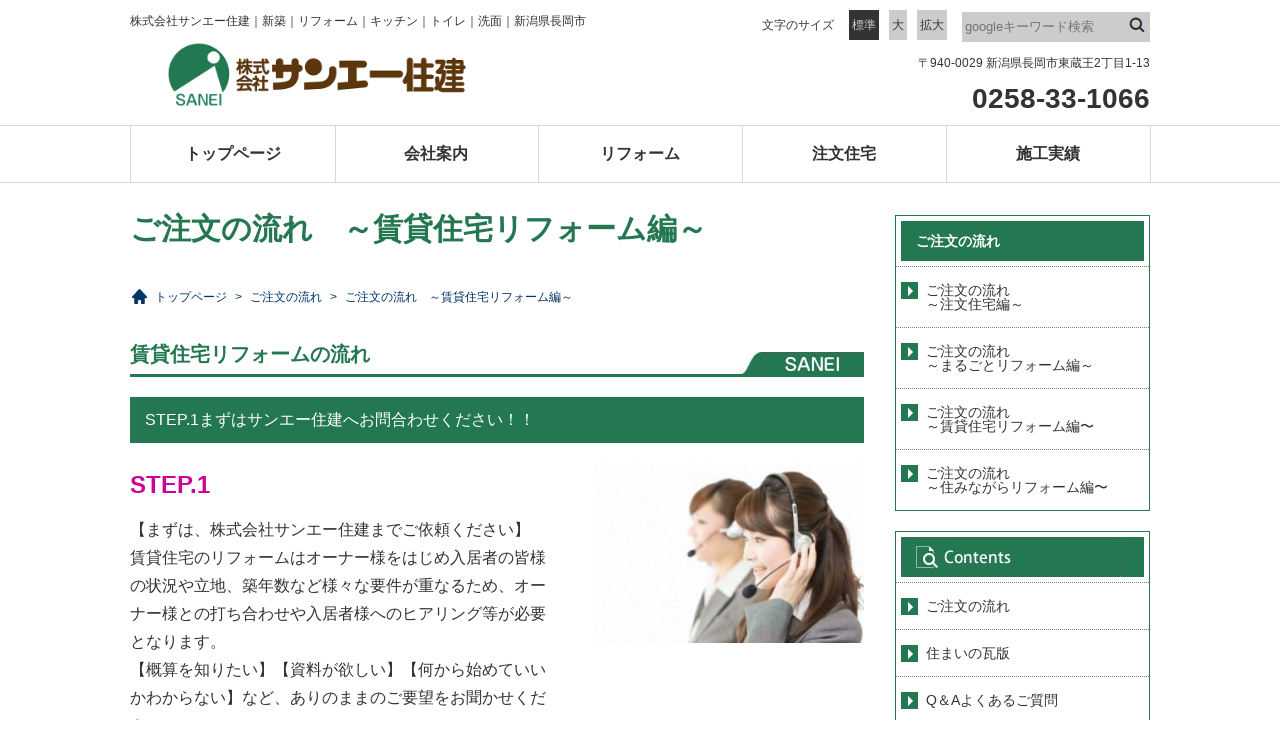

--- FILE ---
content_type: text/html; charset=UTF-8
request_url: https://saneijuken.co.jp/flow/rent/
body_size: 11087
content:
<!DOCTYPE html>
<html lang="ja" class="no-js">
<head>
<!-- Global site tag (gtag.js) - Google Analytics -->
<script async src="https://www.googletagmanager.com/gtag/js?id=UA-103583368-1"></script>
<script>
window.dataLayer = window.dataLayer || [];
function gtag(){dataLayer.push(arguments);}
gtag('js', new Date());
gtag('config', 'UA-103583368-1');
</script>
<meta charset="UTF-8">
<meta name="viewport" content="width=device-width">
<meta name="format-detection" content="telephone=no">
<meta name='robots' content='index, follow, max-image-preview:large, max-snippet:-1, max-video-preview:-1' />

	<!-- This site is optimized with the Yoast SEO plugin v26.6 - https://yoast.com/wordpress/plugins/seo/ -->
	<title>ご注文の流れ　～賃貸住宅リフォーム編～ - 株式会社サンエー住建</title>
	<link rel="canonical" href="https://saneijuken.co.jp/flow/rent/" />
	<meta property="og:locale" content="ja_JP" />
	<meta property="og:type" content="article" />
	<meta property="og:title" content="ご注文の流れ　～賃貸住宅リフォーム編～ - 株式会社サンエー住建" />
	<meta property="og:description" content="賃貸住宅リフォームの流れ STEP.1まずはサンエー住建へお問合わせください！！ STEP.1 【まずは、株式会社サンエー住建までご依頼ください】賃貸住宅のリフォームはオーナー様をはじめ入居者の皆様の状況や立地、築年数な [&hellip;]" />
	<meta property="og:url" content="https://saneijuken.co.jp/flow/rent/" />
	<meta property="og:site_name" content="株式会社サンエー住建" />
	<meta property="article:modified_time" content="2023-05-23T02:22:56+00:00" />
	<meta name="twitter:card" content="summary_large_image" />
	<script type="application/ld+json" class="yoast-schema-graph">{"@context":"https://schema.org","@graph":[{"@type":"WebPage","@id":"https://saneijuken.co.jp/flow/rent/","url":"https://saneijuken.co.jp/flow/rent/","name":"ご注文の流れ　～賃貸住宅リフォーム編～ - 株式会社サンエー住建","isPartOf":{"@id":"https://saneijuken.co.jp/#website"},"datePublished":"2020-05-07T05:42:36+00:00","dateModified":"2023-05-23T02:22:56+00:00","breadcrumb":{"@id":"https://saneijuken.co.jp/flow/rent/#breadcrumb"},"inLanguage":"ja","potentialAction":[{"@type":"ReadAction","target":["https://saneijuken.co.jp/flow/rent/"]}]},{"@type":"BreadcrumbList","@id":"https://saneijuken.co.jp/flow/rent/#breadcrumb","itemListElement":[{"@type":"ListItem","position":1,"name":"ホーム","item":"https://saneijuken.co.jp/"},{"@type":"ListItem","position":2,"name":"ご注文の流れ","item":"https://saneijuken.co.jp/flow/"},{"@type":"ListItem","position":3,"name":"ご注文の流れ　～賃貸住宅リフォーム編～"}]},{"@type":"WebSite","@id":"https://saneijuken.co.jp/#website","url":"https://saneijuken.co.jp/","name":"株式会社サンエー住建","description":"新潟県長岡市の新築・リフォーム・キッチン・トイレ・洗面のことなら株式会社サンエー住建へお任せください","potentialAction":[{"@type":"SearchAction","target":{"@type":"EntryPoint","urlTemplate":"https://saneijuken.co.jp/?s={search_term_string}"},"query-input":{"@type":"PropertyValueSpecification","valueRequired":true,"valueName":"search_term_string"}}],"inLanguage":"ja"}]}</script>
	<!-- / Yoast SEO plugin. -->


<link rel='dns-prefetch' href='//ajaxzip3.github.io' />
<link rel="alternate" title="oEmbed (JSON)" type="application/json+oembed" href="https://saneijuken.co.jp/wp-json/oembed/1.0/embed?url=https%3A%2F%2Fsaneijuken.co.jp%2Fflow%2Frent%2F" />
<link rel="alternate" title="oEmbed (XML)" type="text/xml+oembed" href="https://saneijuken.co.jp/wp-json/oembed/1.0/embed?url=https%3A%2F%2Fsaneijuken.co.jp%2Fflow%2Frent%2F&#038;format=xml" />
<style id='wp-img-auto-sizes-contain-inline-css' type='text/css'>
img:is([sizes=auto i],[sizes^="auto," i]){contain-intrinsic-size:3000px 1500px}
/*# sourceURL=wp-img-auto-sizes-contain-inline-css */
</style>
<style id='wp-block-library-inline-css' type='text/css'>
:root{--wp-block-synced-color:#7a00df;--wp-block-synced-color--rgb:122,0,223;--wp-bound-block-color:var(--wp-block-synced-color);--wp-editor-canvas-background:#ddd;--wp-admin-theme-color:#007cba;--wp-admin-theme-color--rgb:0,124,186;--wp-admin-theme-color-darker-10:#006ba1;--wp-admin-theme-color-darker-10--rgb:0,107,160.5;--wp-admin-theme-color-darker-20:#005a87;--wp-admin-theme-color-darker-20--rgb:0,90,135;--wp-admin-border-width-focus:2px}@media (min-resolution:192dpi){:root{--wp-admin-border-width-focus:1.5px}}.wp-element-button{cursor:pointer}:root .has-very-light-gray-background-color{background-color:#eee}:root .has-very-dark-gray-background-color{background-color:#313131}:root .has-very-light-gray-color{color:#eee}:root .has-very-dark-gray-color{color:#313131}:root .has-vivid-green-cyan-to-vivid-cyan-blue-gradient-background{background:linear-gradient(135deg,#00d084,#0693e3)}:root .has-purple-crush-gradient-background{background:linear-gradient(135deg,#34e2e4,#4721fb 50%,#ab1dfe)}:root .has-hazy-dawn-gradient-background{background:linear-gradient(135deg,#faaca8,#dad0ec)}:root .has-subdued-olive-gradient-background{background:linear-gradient(135deg,#fafae1,#67a671)}:root .has-atomic-cream-gradient-background{background:linear-gradient(135deg,#fdd79a,#004a59)}:root .has-nightshade-gradient-background{background:linear-gradient(135deg,#330968,#31cdcf)}:root .has-midnight-gradient-background{background:linear-gradient(135deg,#020381,#2874fc)}:root{--wp--preset--font-size--normal:16px;--wp--preset--font-size--huge:42px}.has-regular-font-size{font-size:1em}.has-larger-font-size{font-size:2.625em}.has-normal-font-size{font-size:var(--wp--preset--font-size--normal)}.has-huge-font-size{font-size:var(--wp--preset--font-size--huge)}.has-text-align-center{text-align:center}.has-text-align-left{text-align:left}.has-text-align-right{text-align:right}.has-fit-text{white-space:nowrap!important}#end-resizable-editor-section{display:none}.aligncenter{clear:both}.items-justified-left{justify-content:flex-start}.items-justified-center{justify-content:center}.items-justified-right{justify-content:flex-end}.items-justified-space-between{justify-content:space-between}.screen-reader-text{border:0;clip-path:inset(50%);height:1px;margin:-1px;overflow:hidden;padding:0;position:absolute;width:1px;word-wrap:normal!important}.screen-reader-text:focus{background-color:#ddd;clip-path:none;color:#444;display:block;font-size:1em;height:auto;left:5px;line-height:normal;padding:15px 23px 14px;text-decoration:none;top:5px;width:auto;z-index:100000}html :where(.has-border-color){border-style:solid}html :where([style*=border-top-color]){border-top-style:solid}html :where([style*=border-right-color]){border-right-style:solid}html :where([style*=border-bottom-color]){border-bottom-style:solid}html :where([style*=border-left-color]){border-left-style:solid}html :where([style*=border-width]){border-style:solid}html :where([style*=border-top-width]){border-top-style:solid}html :where([style*=border-right-width]){border-right-style:solid}html :where([style*=border-bottom-width]){border-bottom-style:solid}html :where([style*=border-left-width]){border-left-style:solid}html :where(img[class*=wp-image-]){height:auto;max-width:100%}:where(figure){margin:0 0 1em}html :where(.is-position-sticky){--wp-admin--admin-bar--position-offset:var(--wp-admin--admin-bar--height,0px)}@media screen and (max-width:600px){html :where(.is-position-sticky){--wp-admin--admin-bar--position-offset:0px}}

/*# sourceURL=wp-block-library-inline-css */
</style><style id='global-styles-inline-css' type='text/css'>
:root{--wp--preset--aspect-ratio--square: 1;--wp--preset--aspect-ratio--4-3: 4/3;--wp--preset--aspect-ratio--3-4: 3/4;--wp--preset--aspect-ratio--3-2: 3/2;--wp--preset--aspect-ratio--2-3: 2/3;--wp--preset--aspect-ratio--16-9: 16/9;--wp--preset--aspect-ratio--9-16: 9/16;--wp--preset--color--black: #000000;--wp--preset--color--cyan-bluish-gray: #abb8c3;--wp--preset--color--white: #ffffff;--wp--preset--color--pale-pink: #f78da7;--wp--preset--color--vivid-red: #cf2e2e;--wp--preset--color--luminous-vivid-orange: #ff6900;--wp--preset--color--luminous-vivid-amber: #fcb900;--wp--preset--color--light-green-cyan: #7bdcb5;--wp--preset--color--vivid-green-cyan: #00d084;--wp--preset--color--pale-cyan-blue: #8ed1fc;--wp--preset--color--vivid-cyan-blue: #0693e3;--wp--preset--color--vivid-purple: #9b51e0;--wp--preset--gradient--vivid-cyan-blue-to-vivid-purple: linear-gradient(135deg,rgb(6,147,227) 0%,rgb(155,81,224) 100%);--wp--preset--gradient--light-green-cyan-to-vivid-green-cyan: linear-gradient(135deg,rgb(122,220,180) 0%,rgb(0,208,130) 100%);--wp--preset--gradient--luminous-vivid-amber-to-luminous-vivid-orange: linear-gradient(135deg,rgb(252,185,0) 0%,rgb(255,105,0) 100%);--wp--preset--gradient--luminous-vivid-orange-to-vivid-red: linear-gradient(135deg,rgb(255,105,0) 0%,rgb(207,46,46) 100%);--wp--preset--gradient--very-light-gray-to-cyan-bluish-gray: linear-gradient(135deg,rgb(238,238,238) 0%,rgb(169,184,195) 100%);--wp--preset--gradient--cool-to-warm-spectrum: linear-gradient(135deg,rgb(74,234,220) 0%,rgb(151,120,209) 20%,rgb(207,42,186) 40%,rgb(238,44,130) 60%,rgb(251,105,98) 80%,rgb(254,248,76) 100%);--wp--preset--gradient--blush-light-purple: linear-gradient(135deg,rgb(255,206,236) 0%,rgb(152,150,240) 100%);--wp--preset--gradient--blush-bordeaux: linear-gradient(135deg,rgb(254,205,165) 0%,rgb(254,45,45) 50%,rgb(107,0,62) 100%);--wp--preset--gradient--luminous-dusk: linear-gradient(135deg,rgb(255,203,112) 0%,rgb(199,81,192) 50%,rgb(65,88,208) 100%);--wp--preset--gradient--pale-ocean: linear-gradient(135deg,rgb(255,245,203) 0%,rgb(182,227,212) 50%,rgb(51,167,181) 100%);--wp--preset--gradient--electric-grass: linear-gradient(135deg,rgb(202,248,128) 0%,rgb(113,206,126) 100%);--wp--preset--gradient--midnight: linear-gradient(135deg,rgb(2,3,129) 0%,rgb(40,116,252) 100%);--wp--preset--font-size--small: 13px;--wp--preset--font-size--medium: 20px;--wp--preset--font-size--large: 36px;--wp--preset--font-size--x-large: 42px;--wp--preset--spacing--20: 0.44rem;--wp--preset--spacing--30: 0.67rem;--wp--preset--spacing--40: 1rem;--wp--preset--spacing--50: 1.5rem;--wp--preset--spacing--60: 2.25rem;--wp--preset--spacing--70: 3.38rem;--wp--preset--spacing--80: 5.06rem;--wp--preset--shadow--natural: 6px 6px 9px rgba(0, 0, 0, 0.2);--wp--preset--shadow--deep: 12px 12px 50px rgba(0, 0, 0, 0.4);--wp--preset--shadow--sharp: 6px 6px 0px rgba(0, 0, 0, 0.2);--wp--preset--shadow--outlined: 6px 6px 0px -3px rgb(255, 255, 255), 6px 6px rgb(0, 0, 0);--wp--preset--shadow--crisp: 6px 6px 0px rgb(0, 0, 0);}:where(.is-layout-flex){gap: 0.5em;}:where(.is-layout-grid){gap: 0.5em;}body .is-layout-flex{display: flex;}.is-layout-flex{flex-wrap: wrap;align-items: center;}.is-layout-flex > :is(*, div){margin: 0;}body .is-layout-grid{display: grid;}.is-layout-grid > :is(*, div){margin: 0;}:where(.wp-block-columns.is-layout-flex){gap: 2em;}:where(.wp-block-columns.is-layout-grid){gap: 2em;}:where(.wp-block-post-template.is-layout-flex){gap: 1.25em;}:where(.wp-block-post-template.is-layout-grid){gap: 1.25em;}.has-black-color{color: var(--wp--preset--color--black) !important;}.has-cyan-bluish-gray-color{color: var(--wp--preset--color--cyan-bluish-gray) !important;}.has-white-color{color: var(--wp--preset--color--white) !important;}.has-pale-pink-color{color: var(--wp--preset--color--pale-pink) !important;}.has-vivid-red-color{color: var(--wp--preset--color--vivid-red) !important;}.has-luminous-vivid-orange-color{color: var(--wp--preset--color--luminous-vivid-orange) !important;}.has-luminous-vivid-amber-color{color: var(--wp--preset--color--luminous-vivid-amber) !important;}.has-light-green-cyan-color{color: var(--wp--preset--color--light-green-cyan) !important;}.has-vivid-green-cyan-color{color: var(--wp--preset--color--vivid-green-cyan) !important;}.has-pale-cyan-blue-color{color: var(--wp--preset--color--pale-cyan-blue) !important;}.has-vivid-cyan-blue-color{color: var(--wp--preset--color--vivid-cyan-blue) !important;}.has-vivid-purple-color{color: var(--wp--preset--color--vivid-purple) !important;}.has-black-background-color{background-color: var(--wp--preset--color--black) !important;}.has-cyan-bluish-gray-background-color{background-color: var(--wp--preset--color--cyan-bluish-gray) !important;}.has-white-background-color{background-color: var(--wp--preset--color--white) !important;}.has-pale-pink-background-color{background-color: var(--wp--preset--color--pale-pink) !important;}.has-vivid-red-background-color{background-color: var(--wp--preset--color--vivid-red) !important;}.has-luminous-vivid-orange-background-color{background-color: var(--wp--preset--color--luminous-vivid-orange) !important;}.has-luminous-vivid-amber-background-color{background-color: var(--wp--preset--color--luminous-vivid-amber) !important;}.has-light-green-cyan-background-color{background-color: var(--wp--preset--color--light-green-cyan) !important;}.has-vivid-green-cyan-background-color{background-color: var(--wp--preset--color--vivid-green-cyan) !important;}.has-pale-cyan-blue-background-color{background-color: var(--wp--preset--color--pale-cyan-blue) !important;}.has-vivid-cyan-blue-background-color{background-color: var(--wp--preset--color--vivid-cyan-blue) !important;}.has-vivid-purple-background-color{background-color: var(--wp--preset--color--vivid-purple) !important;}.has-black-border-color{border-color: var(--wp--preset--color--black) !important;}.has-cyan-bluish-gray-border-color{border-color: var(--wp--preset--color--cyan-bluish-gray) !important;}.has-white-border-color{border-color: var(--wp--preset--color--white) !important;}.has-pale-pink-border-color{border-color: var(--wp--preset--color--pale-pink) !important;}.has-vivid-red-border-color{border-color: var(--wp--preset--color--vivid-red) !important;}.has-luminous-vivid-orange-border-color{border-color: var(--wp--preset--color--luminous-vivid-orange) !important;}.has-luminous-vivid-amber-border-color{border-color: var(--wp--preset--color--luminous-vivid-amber) !important;}.has-light-green-cyan-border-color{border-color: var(--wp--preset--color--light-green-cyan) !important;}.has-vivid-green-cyan-border-color{border-color: var(--wp--preset--color--vivid-green-cyan) !important;}.has-pale-cyan-blue-border-color{border-color: var(--wp--preset--color--pale-cyan-blue) !important;}.has-vivid-cyan-blue-border-color{border-color: var(--wp--preset--color--vivid-cyan-blue) !important;}.has-vivid-purple-border-color{border-color: var(--wp--preset--color--vivid-purple) !important;}.has-vivid-cyan-blue-to-vivid-purple-gradient-background{background: var(--wp--preset--gradient--vivid-cyan-blue-to-vivid-purple) !important;}.has-light-green-cyan-to-vivid-green-cyan-gradient-background{background: var(--wp--preset--gradient--light-green-cyan-to-vivid-green-cyan) !important;}.has-luminous-vivid-amber-to-luminous-vivid-orange-gradient-background{background: var(--wp--preset--gradient--luminous-vivid-amber-to-luminous-vivid-orange) !important;}.has-luminous-vivid-orange-to-vivid-red-gradient-background{background: var(--wp--preset--gradient--luminous-vivid-orange-to-vivid-red) !important;}.has-very-light-gray-to-cyan-bluish-gray-gradient-background{background: var(--wp--preset--gradient--very-light-gray-to-cyan-bluish-gray) !important;}.has-cool-to-warm-spectrum-gradient-background{background: var(--wp--preset--gradient--cool-to-warm-spectrum) !important;}.has-blush-light-purple-gradient-background{background: var(--wp--preset--gradient--blush-light-purple) !important;}.has-blush-bordeaux-gradient-background{background: var(--wp--preset--gradient--blush-bordeaux) !important;}.has-luminous-dusk-gradient-background{background: var(--wp--preset--gradient--luminous-dusk) !important;}.has-pale-ocean-gradient-background{background: var(--wp--preset--gradient--pale-ocean) !important;}.has-electric-grass-gradient-background{background: var(--wp--preset--gradient--electric-grass) !important;}.has-midnight-gradient-background{background: var(--wp--preset--gradient--midnight) !important;}.has-small-font-size{font-size: var(--wp--preset--font-size--small) !important;}.has-medium-font-size{font-size: var(--wp--preset--font-size--medium) !important;}.has-large-font-size{font-size: var(--wp--preset--font-size--large) !important;}.has-x-large-font-size{font-size: var(--wp--preset--font-size--x-large) !important;}
/*# sourceURL=global-styles-inline-css */
</style>

<style id='classic-theme-styles-inline-css' type='text/css'>
/*! This file is auto-generated */
.wp-block-button__link{color:#fff;background-color:#32373c;border-radius:9999px;box-shadow:none;text-decoration:none;padding:calc(.667em + 2px) calc(1.333em + 2px);font-size:1.125em}.wp-block-file__button{background:#32373c;color:#fff;text-decoration:none}
/*# sourceURL=/wp-includes/css/classic-themes.min.css */
</style>
<link rel='stylesheet' id='sanei-style-css' href='https://saneijuken.co.jp/wp-content/themes/sanei_v1/style.css?ver=6.9' type='text/css' media='all' />
<link rel='stylesheet' id='fancybox-css' href='https://saneijuken.co.jp/wp-content/plugins/easy-fancybox/fancybox/1.5.4/jquery.fancybox.min.css?ver=6.9' type='text/css' media='screen' />
<script type="text/javascript" src="https://saneijuken.co.jp/wp-includes/js/jquery/jquery.min.js?ver=3.7.1" id="jquery-core-js"></script>
<script type="text/javascript" src="https://saneijuken.co.jp/wp-includes/js/jquery/jquery-migrate.min.js?ver=3.4.1" id="jquery-migrate-js"></script>
<link rel="https://api.w.org/" href="https://saneijuken.co.jp/wp-json/" /><link rel="alternate" title="JSON" type="application/json" href="https://saneijuken.co.jp/wp-json/wp/v2/pages/64" /><link rel='shortlink' href='https://saneijuken.co.jp/?p=64' />
<style type="text/css">.recentcomments a{display:inline !important;padding:0 !important;margin:0 !important;}</style><script type="text/javascript" src="https://saneijuken.co.jp/wp-content/themes/sanei_v1/js/jquery.js"></script>
<script type="text/javascript" src="https://saneijuken.co.jp/wp-content/themes/sanei_v1/js/scripts.js"></script>
</head>

<body data-rsssl=1>
<header>
<div id="header">
<h1>
	<span>株式会社サンエー住建｜新築｜リフォーム｜キッチン｜トイレ｜洗面｜新潟県長岡市</span>
	<a href="https://saneijuken.co.jp/"><img src="https://saneijuken.co.jp/wp-content/themes/sanei_v1/img/logo.png" width="750" height="182" alt="株式会社サンエー住建"></a>
</h1>

<div class="bx-header-right">
<div class="inbx-header-right">
<div id="fontSize">
<span>文字のサイズ</span>
<ul>
	<li class="regular current">標準</li>
	<li class="middle">大</li>
	<li class="large">拡大</li>
</ul>
</div>
<div id="search">
<form method="get" action="https://www.google.co.jp/search">
<input name="ie" value="UTF-8" type="hidden" />
	<input name="oe" value="UTF-8" type="hidden" />
	<input name="hl" value="ja" type="hidden" />
	<input name="sitesearch" value="https://saneijuken.co.jp/" type="hidden" />
	<input type="text" id="searchBox" class="search" name="q" value="" placeholder="googleキーワード検索" />
	<input type="image" src="https://saneijuken.co.jp/wp-content/themes/sanei_v1/img/parts/icon_search.jpg" value="検索">
</form>
</div></div>
<p>〒940-0029 新潟県長岡市東蔵王2丁目1-13</p>
<p class="tel"><a href="tel:0258331066">0258-33-1066</a></p>
</div>
</div>
</header>

<div id="panel-btn"><span id="panel-btn-icon"></span></div>
<nav id="gnav">
<ul>
<li><a href="https://saneijuken.co.jp/">トップページ</a></li>
<li><a href="https://saneijuken.co.jp/company/">会社案内</a></li>
<li>
	<a href="https://saneijuken.co.jp/reform/">リフォーム</a>
	<ul>
		<li><a href="https://saneijuken.co.jp/reform/marugoto/">まるごとリフォーム</a></li>
		<li><a href="https://saneijuken.co.jp/reform/rent/">賃貸住宅リフォーム</a></li>
		<li><a href="https://saneijuken.co.jp/reform/living/">住みながらリフォーム</a></li>
	</ul>
</li>
<li><a href="https://saneijuken.co.jp/custom/">注文住宅</a></li>
<li>
	<a href="https://saneijuken.co.jp/example/">施工実績</a>
	<ul>
		<li><a href="https://saneijuken.co.jp/example/water/">水回り</a></li>
		<li><a href="https://saneijuken.co.jp/example/appearance/">外観</a></li>
		<li><a href="https://saneijuken.co.jp/example/interior/">内装</a></li>
		<li><a href="https://saneijuken.co.jp/example/apartment/">アパート　施工実績</a></li>
	</ul>
</li>
</ul>
</nav><main>
<article id="rent">
<h1>ご注文の流れ　～賃貸住宅リフォーム編～</h1>
<div id="wrapper">
<div id="content">
<div id="pan">
<ol>
<li><a href="https://saneijuken.co.jp/">トップページ</a></li>
<li><a href="https://saneijuken.co.jp/flow/">ご注文の流れ</a></li><li class="set">ご注文の流れ　～賃貸住宅リフォーム編～</li></ol>
</div><section id="step" class="step-rev">
<h2>賃貸住宅リフォームの流れ</h2>
<section>
<h3>STEP.1まずはサンエー住建へお問合わせください！！</h3>
<div class="wrap-step">
<div class="img-step"><img decoding="async" src="https://saneijuken.co.jp/wp-content/themes/sanei_v1/img/content/flow/rent/step01.jpg" width="" height="" alt="サンエー住建へお問い合わせ"></div>
<div class="bx-step">
<p class="ttl-step">STEP.1</p>
<p class="f16">【まずは、株式会社サンエー住建までご依頼ください】<br>賃貸住宅のリフォームはオーナー様をはじめ入居者の皆様の状況や立地、築年数など様々な要件が重なるため、オーナー様との打ち合わせや入居者様へのヒアリング等が必要となります。<br>【概算を知りたい】【資料が欲しい】【何から始めていいかわからない】など、ありのままのご要望をお聞かせください。</p>
<p><a href="/inquiry">お問い合わせへ</a></p>
</div>
</div>
</section>

<section>
<h3>STEP.2【現地調査】</h3>
<div class="wrap-step">
<div class="img-step"><img decoding="async" src="https://saneijuken.co.jp/wp-content/themes/sanei_v1/img/content/flow/rent/step02.jpg" width="" height="" alt="現地調査">専門の担当が現地調査を行います</div>
<div class="bx-step">
<p class="ttl-step">STEP.2</p>
<p>【現地調査】<br>プランやお見積りをご準備する前に弊社専門の担当による現地調査を行います。入居者様へのヒアリングや建物状態をチェックしていきます。</p>
</div>
</div>
</section>

<section>
<h3>STEP.3【お見積り、プランのご提出】</h3>
<div class="wrap-step">
<div class="img-step"><img decoding="async" src="https://saneijuken.co.jp/wp-content/themes/sanei_v1/img/content/flow/rent/step03.jpg" width="" height="" alt="お見積り、プランのご提出">お見積り、プランのご提出</div>
<div class="bx-step">
<p class="ttl-step">STEP.3</p>
<p>【お見積り、プランのご提出】<br>この段階でいよいよお見積りとプランをご提出いたします。金額やプラン内容はもちろんですが、オーナー様にも入居者様にもお喜びいただけるようなものを全力でご用意いたします。また、長期的な目線からお住まいのメンテナンス等もご提案いたします。</p>
</div>
</div>
</section>

<section>
<h3>STEP.4【ご契約】</h3>
<div class="wrap-step">
<div class="img-step"><img decoding="async" src="https://saneijuken.co.jp/wp-content/themes/sanei_v1/img/content/flow/rent/step04.jpg" width="" height="" alt="ご契約">ご契約</div>
<div class="bx-step">
<p class="ttl-step">STEP.4</p>
<p>【ご契約】<br>上記の価格やプランに加え、工期等のご案内をさせていただきます。お住まいのリフォームは決して安いものではありません。ご不明な点やご不安な点はすべて解消した上でのご契約をさせていただきます。</p>
</div>
</div>
</section>

<section>
<h3>STEP.5【打ち合わせ、現場確認】</h3>
<div class="wrap-step">
<div class="img-step"><img decoding="async" src="https://saneijuken.co.jp/wp-content/themes/sanei_v1/img/content/flow/rent/step05.jpg" width="" height="" alt="打ち合わせ、現場確認">打ち合わせ、現場確認</div>
<div class="bx-step">
<p class="ttl-step">STEP.5</p>
<p>【打ち合わせ、現場確認】<br>工事を開始する前に再度打ち合わせと現場確認を行います。リフォームの用途によっては内容は様々です</p>
</div>
</div>
</section>

<section>
<h3>STEP.6【入居者様への告知】</h3>
<div class="wrap-step">
<div class="img-step"><img decoding="async" src="https://saneijuken.co.jp/wp-content/themes/sanei_v1/img/content/flow/rent/step06.jpg" width="" height="" alt="入居者様への告知">入居者様への告知</div>
<div class="bx-step">
<p class="ttl-step">STEP.6</p>
<p>【入居者様への告知】<br>入居者様にご迷惑をおかけしないよう、事前告知を行います。また今後も快適にお住みいただけるよう前向きな告知を行います。</p>
</div>
</div>
</section>

<section>
<h3>STEP.7【着工】</h3>
<div class="wrap-step">
<div class="img-step"><img decoding="async" src="https://saneijuken.co.jp/wp-content/themes/sanei_v1/img/content/flow/rent/step07.jpg" width="" height="" alt="着工">着工</div>
<div class="bx-step">
<p class="ttl-step">STEP.7</p>
<p>【着工】<br>いよいよ工事開始です。工事中も近隣への配慮を怠らず、納期内に最高の仕事ができるよう進めていきます。この際もご不明な点、ご不安な点がございましたら何なりとお申し付けください。</p>
</div>
</div>
</section>

<section>
<h3>STEP.8【完成】</h3>
<div class="wrap-step">
<div class="img-step"><img decoding="async" src="https://saneijuken.co.jp/wp-content/themes/sanei_v1/img/content/flow/rent/step08.jpg" width="" height="" alt="完成">引き渡し</div>
<div class="bx-step">
<p class="ttl-step">STEP.8</p>
<p>【完成】<br>工事終了後、あらためて担当から今回の内容をご説明をさせていただきます。不具合箇所の確認等も含め厳重に確認を行います。</p>
</div>
</div>
</section>

<section>
<h3>STEP.9【引き渡し】</h3>
<div class="wrap-step">
<div class="img-step"><img decoding="async" src="https://saneijuken.co.jp/wp-content/themes/sanei_v1/img/content/flow/rent/step09.jpg" width="" height="" alt="引き渡し">引き渡し</div>
<div class="bx-step">
<p class="ttl-step">STEP.9</p>
<p>【引き渡し】<br>全ての確認作業が終わりました晴れて引き渡しとなります。</p>
</div>
</div>
</section>

<section>
<h3>STEP.10【近隣清掃】</h3>
<div class="wrap-step">
<div class="img-step"><img decoding="async" src="https://saneijuken.co.jp/wp-content/themes/sanei_v1/img/content/flow/rent/step10.jpg" width="" height="" alt="近隣清掃">近隣清掃</div>
<div class="bx-step">
<p class="ttl-step">STEP.10</p>
<p>【近隣清掃】<br>必ず周辺に工事の残骸がないか確認をいたします。また工事中お世話になった近隣への感謝を込めて清掃を実施します。</p>
</div>
</div>
</section>

<section>
<h3>STEP.11【アフターフォロー】</h3>
<div class="wrap-step">
<div class="img-step"><img decoding="async" src="https://saneijuken.co.jp/wp-content/themes/sanei_v1/img/content/flow/rent/step11.jpg" width="" height="" alt="アフターフォロー">アフターフォロー</div>
<div class="bx-step">
<p class="ttl-step">STEP.11</p>
<p>【アフターフォロー】<br>リフォームは工事が完了してから本当のお付き合いが始まります。アフターフォローも安心しておまかせください。</p>
</div>
</div>
</section>


</section>

<section>
<h2>他のリフォームはこちらから</h2>
<ul class="list-reformplan w45">
<li>
<img fetchpriority="high" decoding="async" src="https://saneijuken.co.jp/wp-content/themes/sanei_v1/img/content/idx/madori_reform.jpg" width="276" height="316" alt="まるごとリフォーム">
<span class="ext">間取り改善やバリアフリーなど</span>
<span class="more-reform">くわしくはこちら</span>
<a href="/reform/marugoto">まるごとリフォーム</a>
</li>
<li>
<img decoding="async" src="https://saneijuken.co.jp/wp-content/themes/sanei_v1/img/content/flow/other/reform_living.jpg" width="276" height="316" alt="住みながらリフォーム">
<span class="ext">引っ越しや仮住まいも不要です</span>
<span class="more-reform">くわしくはこちら</span>
<a href="/reform/living">住みながらリフォーム</a>
</li>
</ul>
</section>
</div><div id="sidebar">
<div>
<h3>ご注文の流れ</h3>
<ul>
	<li><a href="https://saneijuken.co.jp/flow/custom/">ご注文の流れ<br>～注文住宅編～</a></li>
	<li><a href="https://saneijuken.co.jp/flow/marugoto/">ご注文の流れ<br>～まるごとリフォーム編～</a></li>
	<li><a href="https://saneijuken.co.jp/flow/rent/">ご注文の流れ<br>～賃貸住宅リフォーム編〜</a></li>
	<li><a href="https://saneijuken.co.jp/flow/living/">ご注文の流れ<br>～住みながらリフォーム編〜</a></li>
</ul>
</div><div>
<h3 class="contents">コンテンツ</h3>
<ul>
	<li><a href="https://saneijuken.co.jp/flow/">ご注文の流れ</a>
	<ul>
		<li><a href="https://saneijuken.co.jp/flow/custom/">ご注文の流れ<br>～注文住宅編～</a></li>
		<li><a href="https://saneijuken.co.jp/flow/marugoto/">ご注文の流れ<br>～まるごとリフォーム編～</a></li>
		<li><a href="https://saneijuken.co.jp/flow/rent/">ご注文の流れ<br>～賃貸住宅リフォーム編〜</a></li>
		<li><a href="https://saneijuken.co.jp/flow/living/">ご注文の流れ<br>～住みながらリフォーム編〜</a></li>
	</ul>
	</li>
	<li><a href="https://saneijuken.co.jp/kawaraban/">住まいの瓦版</a></li>
	<li><a href="https://saneijuken.co.jp/qa/">Q＆Aよくあるご質問</a></li>
	<li><a href="https://saneijuken.co.jp/inquiry/">お問い合わせ</a></li>
</ul>
</div>

<p><strong>株式会社 サンエー住建</strong><br>
〒940-0029<br>
新潟県長岡市東蔵王2丁目1-13<br>
TEL.0258-33-1066<br>
FAX.0258-33-8219</p>
<hr>
<ol>
	<li>新築</li>
	<li>リフォーム</li>
	<li>キッチン</li>
	<li>トイレ</li>
	<li>洗面</li>
</ol>
<hr>
<iframe src="https://www.google.com/maps/embed?pb=!1m18!1m12!1m3!1d3166.643856841188!2d138.85460181558648!3d37.46912993745766!2m3!1f0!2f0!3f0!3m2!1i1024!2i768!4f13.1!3m3!1m2!1s0x5ff5a9dd6ddb3687%3A0xaec76c1b0604dee2!2z44CSOTQwLTAwMjkg5paw5r2f55yM6ZW35bKh5biC5p2x6JS1546L77yS5LiB55uu77yR4oiS77yR77yT!5e0!3m2!1sja!2sjp!4v1588397466380!5m2!1sja!2sjp" width="100%" height="250" frameborder="0" style="border:0;" allowfullscreen="" aria-hidden="false" tabindex="0"></iframe>
<a href="https://goo.gl/maps/1wVNkoMHgACnf2uD7" target="_blank">大きな地図で見る</a>
</div></div></div></article>
</main>
<div id="pageUp">&nbsp;</div>
<div class="bx-bannar">
<ul>
	<li><a href="https://www.madoshop.jp/" target="_blank"><img src="https://saneijuken.co.jp/wp-content/themes/sanei_v1/img/bnr/madoshop.gif" width="177" height="77" alt="YKKAP"></a></li>
	<li><a href="https://www.rakusumu.com/" target="_blank"><img src="https://saneijuken.co.jp/wp-content/themes/sanei_v1/img/bnr/rakusumu.gif" width="120" height="60" alt="新潟・長岡不動産情報サイトらくすむ"></a></li>
	<li><a href="https://www.nagaoka-ouchi.com/" target="_blank"><img src="https://saneijuken.co.jp/wp-content/themes/sanei_v1/img/bnr/ouchinosoudan.gif" width="230" height="120" alt="夢のマイホーム無料相談 おうちの相談窓口"></a></li>
</ul>
</div>

<footer>
<nav id="fnav">
<ul>
	<li><a href="https://saneijuken.co.jp/">トップページ</a></li>
	<li><a href="https://saneijuken.co.jp/custom/">注文住宅</a></li>
	<li><a href="https://saneijuken.co.jp/flow/">ご注文の流れ</a></li>
	<li><a href="https://saneijuken.co.jp/qa/">Q＆Aよくあるご質問</a></li>
	<li><a href="https://saneijuken.co.jp/company/">会社案内</a></li>
	<li><a href="https://saneijuken.co.jp/example/">施工実績</a></li>
	<li><a href="https://saneijuken.co.jp/kawaraban/">住まいの瓦版</a></li>
	<li><a href="https://saneijuken.co.jp/inquiry/">お問い合わせ</a></li>
	<li><a href="https://saneijuken.co.jp/reform/">リフォーム</a></li>
</ul>
</nav>

<div id="wrap-footer">
<div class="bx-footer-left">
<p class="logo-f">株式会社サンエー住建</p>
<address>〒940-0029 新潟県長岡市東蔵王2丁目1-13　<br>TEL：0258-33-1066　<br>FAX：0258-33-8219</address>
</div>

<div class="bx-footer-right">
<ul class="list-policy">
	<li><a href="https://saneijuken.co.jp/sitemap/">サイトマップ</a></li>
	<li><a href="https://saneijuken.co.jp/privacypolicy/">個人情報保護方針</a></li>
</ul>
<img src="https://saneijuken.co.jp/wp-content/themes/sanei_v1/img/parts/qr.jpg" width="80" height="80" alt="">
</div>
</div>
<small>&copy; 株式会社サンエー住建 All Rights Reserved.</small>
</footer>
</body>
</html>
<script type="speculationrules">
{"prefetch":[{"source":"document","where":{"and":[{"href_matches":"/*"},{"not":{"href_matches":["/wp-*.php","/wp-admin/*","/wp-content/uploads/*","/wp-content/*","/wp-content/plugins/*","/wp-content/themes/sanei_v1/*","/*\\?(.+)"]}},{"not":{"selector_matches":"a[rel~=\"nofollow\"]"}},{"not":{"selector_matches":".no-prefetch, .no-prefetch a"}}]},"eagerness":"conservative"}]}
</script>
<script type="text/javascript" src="https://ajaxzip3.github.io/ajaxzip3.js?ver=20200508" id="ajaxzip3-script-js"></script>
<script type="text/javascript" src="https://saneijuken.co.jp/wp-content/plugins/easy-fancybox/vendor/purify.min.js?ver=6.9" id="fancybox-purify-js"></script>
<script type="text/javascript" id="jquery-fancybox-js-extra">
/* <![CDATA[ */
var efb_i18n = {"close":"Close","next":"Next","prev":"Previous","startSlideshow":"Start slideshow","toggleSize":"Toggle size"};
//# sourceURL=jquery-fancybox-js-extra
/* ]]> */
</script>
<script type="text/javascript" src="https://saneijuken.co.jp/wp-content/plugins/easy-fancybox/fancybox/1.5.4/jquery.fancybox.min.js?ver=6.9" id="jquery-fancybox-js"></script>
<script type="text/javascript" id="jquery-fancybox-js-after">
/* <![CDATA[ */
var fb_timeout, fb_opts={'autoScale':true,'showCloseButton':true,'margin':20,'pixelRatio':'false','centerOnScroll':false,'enableEscapeButton':true,'overlayShow':true,'hideOnOverlayClick':true,'minVpHeight':320,'disableCoreLightbox':'true','enableBlockControls':'true','fancybox_openBlockControls':'true' };
if(typeof easy_fancybox_handler==='undefined'){
var easy_fancybox_handler=function(){
jQuery([".nolightbox","a.wp-block-file__button","a.pin-it-button","a[href*='pinterest.com\/pin\/create']","a[href*='facebook.com\/share']","a[href*='twitter.com\/share']"].join(',')).addClass('nofancybox');
jQuery('a.fancybox-close').on('click',function(e){e.preventDefault();jQuery.fancybox.close()});
/* IMG */
						var unlinkedImageBlocks=jQuery(".wp-block-image > img:not(.nofancybox,figure.nofancybox>img)");
						unlinkedImageBlocks.wrap(function() {
							var href = jQuery( this ).attr( "src" );
							return "<a href='" + href + "'></a>";
						});
var fb_IMG_select=jQuery('a[href*=".jpg" i]:not(.nofancybox,li.nofancybox>a,figure.nofancybox>a),area[href*=".jpg" i]:not(.nofancybox),a[href*=".jpeg" i]:not(.nofancybox,li.nofancybox>a,figure.nofancybox>a),area[href*=".jpeg" i]:not(.nofancybox),a[href*=".png" i]:not(.nofancybox,li.nofancybox>a,figure.nofancybox>a),area[href*=".png" i]:not(.nofancybox),a[href*=".webp" i]:not(.nofancybox,li.nofancybox>a,figure.nofancybox>a),area[href*=".webp" i]:not(.nofancybox)');
fb_IMG_select.addClass('fancybox image');
var fb_IMG_sections=jQuery('.gallery,.wp-block-gallery,.tiled-gallery,.wp-block-jetpack-tiled-gallery,.ngg-galleryoverview,.ngg-imagebrowser,.nextgen_pro_blog_gallery,.nextgen_pro_film,.nextgen_pro_horizontal_filmstrip,.ngg-pro-masonry-wrapper,.ngg-pro-mosaic-container,.nextgen_pro_sidescroll,.nextgen_pro_slideshow,.nextgen_pro_thumbnail_grid,.tiled-gallery');
fb_IMG_sections.each(function(){jQuery(this).find(fb_IMG_select).attr('rel','gallery-'+fb_IMG_sections.index(this));});
jQuery('a.fancybox,area.fancybox,.fancybox>a').each(function(){jQuery(this).fancybox(jQuery.extend(true,{},fb_opts,{'type':'image','transition':'elastic','transitionIn':'elastic','easingIn':'easeOutBack','transitionOut':'elastic','easingOut':'easeInBack','opacity':false,'hideOnContentClick':false,'titleShow':true,'titlePosition':'over','titleFromAlt':true,'showNavArrows':true,'enableKeyboardNav':true,'cyclic':false,'mouseWheel':'false'}))});
};};
jQuery(easy_fancybox_handler);jQuery(document).on('post-load',easy_fancybox_handler);

//# sourceURL=jquery-fancybox-js-after
/* ]]> */
</script>
<script type="text/javascript" src="https://saneijuken.co.jp/wp-content/plugins/easy-fancybox/vendor/jquery.easing.min.js?ver=1.4.1" id="jquery-easing-js"></script>
    <script type="text/javascript">
        jQuery(document).ready(function ($) {

            for (let i = 0; i < document.forms.length; ++i) {
                let form = document.forms[i];
				if ($(form).attr("method") != "get") { $(form).append('<input type="hidden" name="VarEDnoq_" value="vGq9mA" />'); }
if ($(form).attr("method") != "get") { $(form).append('<input type="hidden" name="NTv-nyqODtElQR" value="tIpY7B_9X" />'); }
if ($(form).attr("method") != "get") { $(form).append('<input type="hidden" name="YTqRyOd_DXWnxAg" value="2IZrqUTeQuDW" />'); }
if ($(form).attr("method") != "get") { $(form).append('<input type="hidden" name="JArCcyvedGkmbYuX" value="h.Kf3nMAB" />'); }
            }

            $(document).on('submit', 'form', function () {
				if ($(this).attr("method") != "get") { $(this).append('<input type="hidden" name="VarEDnoq_" value="vGq9mA" />'); }
if ($(this).attr("method") != "get") { $(this).append('<input type="hidden" name="NTv-nyqODtElQR" value="tIpY7B_9X" />'); }
if ($(this).attr("method") != "get") { $(this).append('<input type="hidden" name="YTqRyOd_DXWnxAg" value="2IZrqUTeQuDW" />'); }
if ($(this).attr("method") != "get") { $(this).append('<input type="hidden" name="JArCcyvedGkmbYuX" value="h.Kf3nMAB" />'); }
                return true;
            });

            jQuery.ajaxSetup({
                beforeSend: function (e, data) {

                    if (data.type !== 'POST') return;

                    if (typeof data.data === 'object' && data.data !== null) {
						data.data.append("VarEDnoq_", "vGq9mA");
data.data.append("NTv-nyqODtElQR", "tIpY7B_9X");
data.data.append("YTqRyOd_DXWnxAg", "2IZrqUTeQuDW");
data.data.append("JArCcyvedGkmbYuX", "h.Kf3nMAB");
                    }
                    else {
                        data.data = data.data + '&VarEDnoq_=vGq9mA&NTv-nyqODtElQR=tIpY7B_9X&YTqRyOd_DXWnxAg=2IZrqUTeQuDW&JArCcyvedGkmbYuX=h.Kf3nMAB';
                    }
                }
            });

        });
    </script>
	</body>
</html>

--- FILE ---
content_type: text/css
request_url: https://saneijuken.co.jp/wp-content/themes/sanei_v1/style.css?ver=6.9
body_size: 11512
content:
/*
Theme Name: サンエー住建
Theme URI: http://saneijuken.co.jp/
Author: サンエー住建
Author URI: http://saneijuken.co.jp/
Description: サンエー住建用テーマ
Version: 1.0
License: sanei corporation Only.
*/
html, body, div, span iframe,
h1, h2, h3, h4, h5, h6,
p, a, address,
small, em, strong, 
dl, dt, dd, ol, ul, li,
table, caption, tbody, tfoot, thead, tr, th, td {
	border: 0;
	font-family: inherit;
	font-style: inherit;
	font-weight: inherit;
	margin: 0;
	outline: 0;
	padding: 0;
	vertical-align: baseline;
}
h1, h2, h3, h4, h5, h6 {
	position: relative;
}
article,
aside,
details,
figcaption,
figure,
footer,
header,
hgroup,
nav,
section {
	display: block;
}
a { outline:none !important; color:#0066cc; text-decoration: none; }
a:focus { outline:none !important; color:#cc0000; text-decoration:underline; }
a:active { outline:none !important; color:#0066cc; text-decoration:none; }
a:hover { color:#cc0000; text-decoration:underline; }
a:visit { color:#0066cc; text-decoration:none;}
a:hover img {
	opacity: 0.70;
}
address {margin-top:0;}
b,strong {font-weight: 700;}
em,i,b {font-weight:700;}
p {
	margin-bottom: 20px;
	color:#333;
	word-wrap: break-word;
}
dl dd {
	color:#333;
}
ul,ol {	list-style: none;}
img {
	-ms-interpolation-mode: bicubic;
	border: 0;
	vertical-align: middle;
}
table {
	border-collapse: separate;
	border-spacing: 0;
	border-width: 0;
	width: 100%;
}
input[type="text"], 
input[type="button"], 
input[type="submit"], 
textarea {
	border-radius:0;
	-webkit-appearance: none;
}
hr {
	border: none;
	border-top: 1px solid #333;
	height: 1px;
	margin:20px 0;
}
.w100 {
	width:100% !important;
}
.w100 img {
	width:100% !important;
	height:auto !important;
}
.w45 li {
	width:45% !important;
}
.new {
	display: inline-block;
	margin-left:20px;
	color:#fff;
	background:#ff8000;
	line-height: 20px;
	width:80px;
	text-align: center;
}

/*-----------------------------------------------------------------------------------------
	body
-----------------------------------------------------------------------------------------*/
body {
	font-family:'Lucida Grande',
				'メイリオ',
				Meiryo,
				'Hiragino Kaku Gothic ProN',
				'ヒラギノ角ゴ ProN W3',
				sans-serif;
	font-size:18px;
	line-height:180%;
	color:#333;
}
html, body {
	height: 100%;
	width:100%;
	min-width: 960px;
	margin: 0;
	padding: 0;
}

/*-----------------------------------------------------------------------------------------
	header
-----------------------------------------------------------------------------------------*/
header {
	position:relative;
	clear:both;
	overflow: hidden;
	padding: 5px 0;
	background:#fff;
	-webkit-box-sizing: border-box;
			box-sizing: border-box;
}
#header {
	display: -webkit-flex;
	display: flex;
	-webkit-justify-content: space-between;
			justify-content: space-between;
	max-width: 1020px;
	min-width: 960px;
	margin: 0 auto;
}

.bx-header-right p {
	margin:0;
	font-size: 12px;
	text-align: right;
}
.bx-header-right p.tel {
	padding-left: 65px;
	font-weight:bold;
	line-height: 40px;
	color:#333;
	float: right;
	/*background: url(img/parts/tel.jpg) 0 40% no-repeat;*/
}
.bx-header-right p.tel a {
	font-size: 28px !important;
	color:#333;
}
.inbx-header-right {
	display: -webkit-flex;
	display: flex;
	padding: 5px 0;
	line-height: 30px;
}
#fontSize {
	display: -webkit-flex;
	display: flex;
	font-size: 12px;
	margin-right:10px;
}
.inbx-header-right span {
	display: inline-block;
	margin-right:10px;
}
.inbx-header-right ul li {
	float:left;
	margin:0 5px;
	padding:0 3px;
	background:#ccc;
}
.current {
	color:#ccc !important;
	background:#333 !important;
}
#search {
	position: relative;
}
#search input[type="text"]{
	border:0;
	padding:0 16px 0 3px;
	height: 30px;
	background:#ccc;
}
#search input[type="image"]{
	position: absolute;
	top:2px;
	right:0;
	display: block;
	border:0;
}
/*------------------------------ ロゴ ----------*/
#header h1 {
	position: relative;
}
#header h1 span {
	display: block;
	font-size: 12px;
}
#header h1 img {
	display: block;
	width:310px;
	height:auto;
	margin:0 0 0 32px;
}

/*------------------------------ グローバルナビ ----------*/
#gnav {
	position:relative;
	width:100%;
	display: block;
	background:#fff;
	border-top:1px solid #d7d7d7;
	border-bottom:1px solid #d7d7d7;
	height: 56px;
}
#gnav ul {
	position: relative;
	max-width:1020px;
	min-width:960px;
	margin:0 auto;
	display: -webkit-flex;
	display: flex;
	-webkit-align-items: center;
			align-items: center;
}
#gnav ul li {
	position: relative;
	clear: both;
	font-size: 16px;
	font-weight: 700;
	width:20%;
	text-align: center;
	-webkit-box-sizing:border-box;
			box-sizing:border-box;
}
#gnav ul li a {
	position: relative;
	display: block;
	width:100%;
	height: 100%;
	line-height: 100%;
	padding:20px 0;
	color:#333;
	text-decoration: none;
	border-right: 1px solid #d7d7d7;
}
#gnav ul li a:hover:after {
	position: absolute;
	content:'';
	bottom:-1px;
	left:50%;
	margin-left:-5px;
	width: 0;
	height: 0;
	border-style: solid;
	border-width: 0 10px 10px 10px;
	border-color: transparent transparent #ffffff transparent;
}
#gnav ul li a:hover {
	background:#237851;
	color:#fff;
}
#gnav ul li:first-child a {
	border-left: 1px solid #d7d7d7;
}
/*-- 子要素 ------------------------------*/
#gnav ul li ul {
	position:absolute;
	top:57px;
	left:0;
	max-width:100%;
	min-width:100%;
	display:block;
	z-index: 10;
}

#gnav ul li ul li {
	position: relative;
	overflow: hidden;
	height: 0;
	font-size:16px;
	text-align: left;
	width: 100% !important;
	margin-bottom: 2px;
	-webkit-box-sizing:border-box;
			box-sizing:border-box;
	-webkit-transition: 0.3s;
			transition: 0.3s;
}
#gnav ul li ul li:after {
	display:none;
}
#gnav ul li ul li a {
	line-height: 50px !important;
	padding:0 15px;
	color:#237851;
	border:1px solid #237851;
	background:rgba(255,255,255,0.80);
	-webkit-box-sizing:border-box;
			box-sizing:border-box;
}
#gnav ul li ul li a:after {
	display: none !important;
}
#gnav ul li:hover > ul > li {
	overflow: visible;
	height: 50px !important;
}
#gnav ul li:hover > ul > li a:hover {
	background:rgba(35,120,81,0.80);
}
#gnav ul li ul li:first-child a {
	border:1px solid #237851;
}

/*-----------------------------------------------------------------------------------------
	バナー
-----------------------------------------------------------------------------------------*/
.bx-bannar {
	position: relative;
	padding:80px 0 35px 0;
	background:url(img/parts/town.jpg) 0 0 repeat-x;
}
.bx-bannar ul {
	display: -webkit-flex;
	display: flex;
	flex-wrap: wrap;
	-webkit-align-items: center;
			align-items: center;
	-webkit-justify-content: space-between;
			justify-content: space-between;
	margin: 0 auto;
	width:480px;
}
.bx-bannar ul li {
	width:30%;
}
.bx-bannar ul li img {
	width:100%;
	height:auto;
}

/*-----------------------------------------------------------------------------------------
	フッター
-----------------------------------------------------------------------------------------*/
footer {
	position: relative;
	padding:20px 0;
	background:#237851;
	-webkit-box-sizing:border-box;
			box-sizing:border-box;
}	
footer small {
	display: block;
	font-size:14px;
	color: #fff;
	margin:0 auto;
	max-width:1000px;
	min-width:960px;
}
#fnav ul {
	display: -webkit-flex;
	display: flex;
	flex-wrap: wrap;
	-webkit-align-items: center;
			align-items: center;
	color:#fff;
	font-size: 14px;
	width:870px;
	margin:0 auto;
	line-height: 150% !important;
}
#fnav ul li {
	position: relative;
	width: 25%;
	font-size: 12px;
	line-height: 30px;
}
#fnav ul li a {
	display: block;
	color:#fff;
	padding-left:20px;
}
#fnav ul li a:hover {
	text-decoration: none;
	opacity: 0.70;
}
#fnav ul li a:before {
	position: absolute;
	content:'';
	top:9px;
	left:3px;
	width: 0;
	height: 0;
	border-style: solid;
	border-width: 5px 0 5px 5px;
	border-color: transparent transparent transparent #ffffff;
}
#wrap-footer {
	max-width:1000px;
	min-width:960px;
	margin: 50px auto 0 auto;
	font-size: 12px;
	color: #fff;
	line-height: 150%;
	display: -webkit-flex;
	display: flex;
	-webkit-align-items: flex-end;
			align-items: flex-end;
	-webkit-justify-content: space-between;
			justify-content: space-between;
}
#wrap-footer a {
	color: #fff;
}
.bx-footer-left {
	width:70%;
}
.bx-footer-left br {
	display: none;
}
.logo-f {
	position: relative;
	font-size:30px;
	color:#fff;
}
.logo-f:before,
.logo-f:after {
	content: '■';
	font-size:36px;
}
.bx-footer-right {
	width:23%;
	display: -webkit-flex;
	display: flex;
	-webkit-align-items: flex-end;
			align-items: flex-end;
	-webkit-justify-content: space-between;
			justify-content: space-between;
}
.bx-footer-right ul li {
	position: relative;
	padding-left:20px;
	line-height: 25px;
}
.bx-footer-right ul li:before {
	position: absolute;
	content:'';
	top:8px;
	left:3px;
	width: 0;
	height: 0;
	border-style: solid;
	border-width: 5px 0 5px 5px;
	border-color: transparent transparent transparent #fff;
}

/*------------------------------ ページトップへ ----------*/
#pageUp {
	position:fixed;
	bottom:10px;
	right:30px;
	width:70px;
	height:70px;
	border-radius: 50%;
	display: none;
	z-index:9000;
	background:url(img/parts/pageTop.png) 0 0 no-repeat;
}
#pageUp:hover {
	cursor: pointer;
}

/*-----------------------------------------------------------------------------------------
	サイドバー
-----------------------------------------------------------------------------------------*/

#sidebar {
	width:25%;
	font-size: 14px;
	margin:-50px 0 50px 0;
}
#sidebar p {
	line-height: 150%;
}
#sidebar ol li {
	margin-left: 20px;
	list-style: decimal;
	line-height: 150%;
}
#sidebar div {
	position: relative;
	border: 1px solid #237851;
	margin-bottom: 20px;
	-webkit-box-sizing:border-box;
			box-sizing:border-box;
}
#sidebar h3 {
	overflow: hidden;
	line-height: 40px;
	color:#fff;
	font-weight: 700;
	font-size:14px;
	padding: 0 0 0 15px;
	margin:5px;
	background:#237851;
}
#sidebar h3.contents {
	background: url(img/parts/ttl-contents.jpg) 0 0 no-repeat #237851;
	text-indent:-999px;
}
#sidebar ul {
	border-top:1px dotted #7c7a7b;
}
#sidebar ul li {
	position: relative;
	border-bottom:1px dotted #7c7a7b;
	padding: 1px 0;
	line-height: 100%;
	-webkit-box-sizing:border-box;
			box-sizing:border-box;
}
#sidebar ul li a {
	position: relative;
	display: block;
	color:#333;
	padding: 15px 10px 15px 30px;
	-webkit-box-sizing:border-box;
			box-sizing:border-box;
}
#sidebar ul li:last-child {
	border-bottom:0;
}
#sidebar ul li a:hover {
	color:#fff;
	background:#237851;
	text-decoration: none;
}
#sidebar ul li a:before {
	position: absolute;
	content: '';
	top:21px;
	left:5px;
	width:17px;
	height:17px;
	margin-top:-7px;
	background:#237851;
}
#sidebar ul li a:after {
	position: absolute;
	content:'';
	top:18px;
	left:12px;
	width: 0;
	height: 0;
	border-style: solid;
	border-width: 5px 0 5px 5px;
	border-color: transparent transparent transparent #ffffff;
}
#sidebar ul li a:hover:before {
	position: absolute;
	content: '';
	top:21px;
	left:5px;
	width:17px;
	height:17px;
	margin-top:-7px;
	background:#fff;
}
#sidebar ul li a:hover:after {
	position: absolute;
	content:'';
	top:18px;
	left:12px;
	width: 0;
	height: 0;
	border-style: solid;
	border-width: 5px 0 5px 5px;
	border-color: transparent transparent transparent #237851;
}

/*-- 子要素 ------------------------------*/
#sidebar ul li ul {
	position:absolute;
	top:0;
	left:-100%;
	width:100%;
	display:block;
	border-top:0;
	z-index: 10;
}
#sidebar ul li ul li {
	position: relative;
	overflow: hidden;
	height: 0;
	font-size:14px;
	text-align: left;
	border:0 !important;
	line-height: 130%;
	padding: 0;
	width: 100% !important;
}
#sidebar ul li ul li a:before,
#sidebar ul li ul li a:after {
	display: none !important;
}
#sidebar ul li ul li a {
	line-height: 150%;
	padding:10px 15px;
	margin-bottom:2px;
	color:#237851;

	-webkit-box-sizing:border-box;
			box-sizing:border-box;
}
#sidebar ul li:hover > ul > li {
	overflow: visible;
	height: auto !important;
	background: rgba(255,255,255,0.90);
	margin-bottom: 2px;
	border:1px solid #237851 !important;
}
#sidebar ul li:hover > ul > li a:hover {
	background:rgba(35,120,81,0.80);
}



/*-----------------------------------------------------------------------------------------
	トップページ
-----------------------------------------------------------------------------------------*/
#slider {
	position: relative;
	clear:both;
	overflow:hidden;
	background:#fafafa;
	padding: 25px 0 50px 0;
	margin-bottom: 30px;
	text-align: center;
	-webkit-box-sizing:border-box;
			box-sizing:border-box;
}
#slider ul {
	margin:0 auto;
	max-width: 1020px;
}

/*------------------------------ リフォームプラン ----------*/
#reformplan {
	margin-bottom:80px;
}
.list-reformplan {
	width:100%;
	max-width: 920px;
	margin:0 auto 30px auto;
	display: -webkit-flex;
	display: flex;
	flex-wrap: wrap;
	-webkit-justify-content:space-between;
			justify-content:space-between;
}
.list-reformplan li {
	position: relative;
	width:30%;
	border:5px solid #bdd6cb;
	font-size:12px;
	list-style: none !important;
	margin:0 !important;
}
.list-reformplan li:hover {
	opacity: 0.70;
}
.list-reformplan li img {
	display: block;
	width:100%;
	height: auto;
}
.list-reformplan li span.ext {
	position: relative;
	display: block;
	padding:5px;
	-webkit-box-sizing:border-box;
			box-sizing:border-box;
}
.list-reformplan li span.ext:before {
	position: absolute;
	content:'';
	top:5px;
	left:50%;
}
.list-reformplan li span.more-reform {
	display: block;
	padding:5px 15px 5px 0;
	color:#fff;
	text-align: right;
	background:#237851;
	-webkit-box-sizing:border-box;
			box-sizing:border-box;
}
.list-reformplan li a {
	position: absolute;
	display: block ;
	left: 0;
	top: 0;
	width: 100%;
	height: 100%;
	text-indent:-9999px;
	background/*\**/: #fff\9;
	filter:alpha(opacity=0);
}
.ttl-reform {
	text-align: center;
	font-size:26px;
	font-weight: 700;
	color:#237851;
	margin-bottom: 20px;
}
.ttl-reform br {
	display: none;
}
.txt-reform {
	text-align: center;
	font-size:14px;
	line-height: 180%;
}
.txt-reform p {
	margin-bottom:0;
}

/*------------------------------ お知らせ ----------*/
#news {
	position:relative;
	margin:0 auto 20px auto;
	width:870px;
}
#news h1 {
	position: relative;
	color:#237851;
	font-size: 20px;
	font-weight: 700;
	line-height: 40px;
	border-bottom:3px solid #237851;
	margin-bottom:20px;
}
#news h1:before {
	position: absolute;
	content: '';
	right:0;
	bottom:0;
	width:124px;
	height:22px;
	background: url(img/parts/bg-sanei.jpg) 0 0 no-repeat;
}
#news dl div {
	position: relative;
	display: -webkit-flex;
	display: flex;
	padding: 15px 15px 15px 35px;
	border-bottom: 1px dotted #999;
	font-size: 14px;
	-webkit-justify-content:space-between;
			justify-content:space-between;
	-webkit-box-sizing:border-box;
			box-sizing:border-box;
}
#news dl {
	margin-bottom: 15px;
}
#news dl div:before {
	position: absolute;
	content:'';
	top:21px;
	left:5px;
	width:17px;
	height:17px;
	background:#999;
	border-radius: 50%;
	-webkit-transform: rotate(45deg);
			transform: rotate(45deg);
}
#news dl div:after {
	position: absolute;
	content:'';
	top:25px;
	left:12px;
	width: 0;
	height: 0;
	border-style: solid;
	border-width: 5px 0 5px 5px;
	border-color: transparent transparent transparent #ffffff;
}
#news dl div dt {
	width:15%;
}
#news dl div dd {
	width:85%;
}
.more-rss {
	display: block;
	margin: 4% 1%;
}

/*------------------------------ ピックアップ ----------*/
.list-pickup {
	width:900px;
	margin:0 auto 30px auto;
	display: -webkit-flex;
	display: flex;
	-webkit-justify-content:space-around;
			justify-content:space-around;
}
.list-pickup li {
	position: relative;
	width:410px;
	border:5px solid #ad9b87;
	font-size:12px;
	-webkit-box-sizing:border-box;
			box-sizing:border-box;
}
.list-pickup li:hover {
	opacity: 0.70;
}
.list-pickup li img {
	display: block;
	width:100%;
	height: auto;
}
.list-pickup li span.ext-pickup {
	position: relative;
	display: block;
	padding:5px;
	font-size: 16px;
	font-weight: 700;
	text-align: center;
	color:#fff;
	background:#5c370f;
	-webkit-box-sizing:border-box;
			box-sizing:border-box;
}
.list-pickup li span.ext-pickup:before {
	position: absolute;
	content:'';
	top:5px;
	left:50%;
}
.list-pickup li span.more-pickup {
	position: relative;
	display: block;
	padding:5px 15px 5px 0;
	text-align: right;
	-webkit-box-sizing:border-box;
			box-sizing:border-box;
}
.list-pickup li span.more-pickup:before {
	position: absolute;
	content:'';
	top:14px;
	left:275px;
	width: 0;
	height: 0;
	border-style: solid;
	border-width: 7px 0 7px 7px;
	border-color: transparent transparent transparent #333333;
}
.list-pickup li a {
	position: absolute;
	display: block ;
	left: 0;
	top: 0;
	width: 100%;
	height: 100%;
	text-indent:-9999px;
	background/*\**/: #fff\9;
	filter:alpha(opacity=0);
}
.ttl-pickup {
	text-align: center;
	font-size:26px;
	font-weight: 700;
	color:#237851;
	margin-bottom: 20px;
}
.txt-pickup {
	text-align: center;
	font-size:14px;
	line-height: 160%;
	margin-bottom:0;
}
.bx-contactus {
	position: relative;
	width:870px;
	margin:0 auto 50px auto;
}
.bx-contactus p {
	font-size: 14px;
}

/*-----------------------------------------------------------------------------------------
	下層ページ
-----------------------------------------------------------------------------------------*/
.img {
	display: block;
	margin: 0 auto;
}
/*------------------------------ パン屑 ----------*/
#pan {
	position:relative;
	clear:both;
	overflow: hidden;
	padding:10px 0;
	margin-bottom:20px;
	-webkit-box-sizing:border-box;
	        box-sizing:border-box;
}
#pan ol {
	position: relative;
	display: -webkit-flex;
	display: flex;
	margin-left:25px;
	-webkit-align-items: center;
			align-items: center;
}
#pan ol:before {
	position:absolute;
	content: '';
	top:-1px;
	left:-23px;
	width:15px;
	height:15px;
	background: url(img/parts/home.png) 0 0 no-repeat;
	background-size:15px auto;
}
#pan ol li {
	position:relative;
	line-height:120%;
	font-size:12px;
	color:#003366;
}
#pan ol li:after {
	position:relative;
	content:'>';
	margin:0 8px;
	font-size:12px;
}
#pan ol li:last-child:after {
	content:'';
}
#pan ol li a {
	text-decoration:none;
	color:#003366;
}
#pan ol li a:hover {
	text-decoration:underline;
}

article {
	position: relative;
	max-width:1020px;
	min-width:960px;
	margin:30px auto 0 auto;
}
article h1 {
	position: relative;
	font-size: 30px;
	font-weight: 700;
	margin-bottom: 20px;
	color:#237851;
}
section {
	position: relative;
	margin-bottom: 50px;
}
section h2 {
	position: relative;
	color:#237851;
	font-size: 20px;
	font-weight: 700;
	line-height: 40px;
	border-bottom:3px solid #237851;
	margin-bottom:20px;
}
section h2:before {
	position: absolute;
	content: '';
	right:0;
	bottom:0;
	width:124px;
	height:22px;
	background: url(img/parts/bg-sanei.jpg) 100% 100% no-repeat;
}
#wrapper {
	display: -webkit-flex;
	display: flex;
	-webkit-justify-content:space-between;
			justify-content:space-between;
}
#content {
	width:72%;
	padding:15px 0;
	font-size:14px;
	margin-bottom: 50px;
	-webkit-box-sizing:border-box;
	        box-sizing:border-box;
}

/*-----------------------------------------------------------------------------------------
	会社案内
-----------------------------------------------------------------------------------------*/
.table-company {
	border-top:1px solid #222;
	border-left:1px solid #222;
}
.table-company th {
	padding-left: 25px !important;
}
.table-company th:before {
	position: absolute;
	content:'■';
	top:10px;
	left:5px;
}
.table-company th,
.table-company td {
	position: relative;
	text-align: left;
	padding: 10px;
	font-size: 14px;
	border-right:1px solid #222;
	border-bottom:1px solid #222;
	-webkit-box-sizing:border-box;
	        box-sizing:border-box;
}

/*-----------------------------------------------------------------------------------------
	サイトマップ
-----------------------------------------------------------------------------------------*/
.list-sitemap {
	flex-wrap: wrap;
	display: -webkit-flex;
	display: flex;
	-webkit-justify-content:space-between;
			justify-content:space-between;
}
.list-sitemap li {
	width:47%;
	font-weight: 700;
	margin-bottom: 10px;
}
.list-sitemap li a {
	display: block;
	background:#ccc;
	padding:5px 10px;
	width:100%;
	color:#333;
	text-decoration: none !important;
	-webkit-box-sizing:border-box;
	        box-sizing:border-box;
}
.list-sitemap li a:hover {
	color:#cc0000;
}
.list-sitemap li ul {
	margin-top: 10px;
}
.list-sitemap li ul li {
	width:100%;
	margin:0;
	font-weight: normal;
}
.list-sitemap li ul li a {
	position: relative;
	width:100%;
	background:none !important;
	padding:5px 10px 5px 25px;
}
.list-sitemap li ul li a:before {
	position: absolute;
	content:'';
	top:15px;
	left:6px;
	width: 0;
	height: 0;
	border-style: solid;
	border-width: 5px 0 5px 5px;
	border-color: transparent transparent transparent #333;
}

/*-----------------------------------------------------------------------------------------
	プライバシーポリシー
-----------------------------------------------------------------------------------------*/
#privacypolicy h3 {
	position: relative;
	background:#237851;
	color:#fff;
	padding: 10px;
	margin-bottom: 20px;
}
#privacypolicy p strong {
	display: block;
}
#privacypolicy ul {
	margin-bottom: 20px;
}
#privacypolicy ul li {
	margin-left: 25px;
	list-style: disc;
	-webkit-box-sizing:border-box;
	        box-sizing:border-box;
}

/*-----------------------------------------------------------------------------------------
	かわら版
-----------------------------------------------------------------------------------------*/
.list-kawaraban div {
	position: relative;
	padding: 20px 10px 20px 50px;
	border-bottom:1px solid #222;
	-webkit-box-sizing:border-box;
	        box-sizing:border-box;
}
.list-kawaraban div:before {
	position:absolute;
	content:'';
	top:15px;
	left:5px;
	width:30px;
	height:38px;
	background:url(img/parts/pdf.png) 0 50% no-repeat;
}
.list-kawaraban div dt {
	margin-bottom: 10px;
}
.list-kawaraban div dd {
	line-height: 150%;
}

/*-----------------------------------------------------------------------------------------
	よくある質問
-----------------------------------------------------------------------------------------*/
.list-qa dt {
	position: relative;
	padding: 30px 15px;
	margin-bottom:20px;
	background: #eee;
	-webkit-box-sizing:border-box;
	        box-sizing:border-box;
}
.list-qa dt:hover {
	cursor: pointer;
}
.list-qa dt:before {
	position: absolute;
	content: '';
	top:25px;
	right: 20px;
	width:40px;
	height:40px;
	border:2px solid #999;
	border-radius: 3px;
}
.list-qa dt:after {
	position: absolute;
	content: '';
	top:36px;
	right: 31px;
	width:22px;
	height:22px;
	background:url(img/parts/plus.png) 0 0 no-repeat;
}
.active {
	display: block !important;
}
.list-qa dt.active:after {
	position: absolute;
	content: '';
	top:36px;
	right: 31px;
	width:22px;
	height:22px;
	background:url(img/parts/mainasu.png) 0 0 no-repeat;
}
.list-qa dd {
	display: none;
	position: relative;
	padding: 0 15px 15px 15px;
	margin-bottom:20px;
	-webkit-box-sizing:border-box;
	        box-sizing:border-box;
}

/*-----------------------------------------------------------------------------------------
	リフォーム
-----------------------------------------------------------------------------------------*/
.mttl {
	position: relative;
	color:#8b4513;
	font-weight: 700;
	font-size:20px;
}
.list-reform {
	width:100%;
	margin:0 auto 30px auto;
	display: -webkit-flex;
	display: flex;
	flex-wrap: wrap;
	-webkit-justify-content:space-between;
			justify-content:space-between;
}
.list-reform li {
	position: relative;
	border:4px solid #14a08c;
	font-size:12px;
	width:31%;
	margin:0 !important;
	padding: 5px;
	list-style: none !important;
	border-radius:3px;
	-webkit-box-sizing:border-box;
	        box-sizing:border-box;
}
.list-reform li:hover {
	opacity: 0.70;
}
.list-reform li img {
	display: block;
	width:100%;
	height: auto;
}
.list-reform dl {
	line-height: 180%;
	margin: 20px 10px 10px 10px;
	min-height: 120px;
}
.list-reform dl dt {
	color: #14a08c;
	font-size: 16px;
	font-weight: 700;
	margin-bottom:10px;
}
.list-reform dl dd {
	font-size: 14px;
	color: #14a08c;
}
.list-reform li span.more-reform {
	position: relative;
	display: block;
	padding:0 15px;
	text-align: right;
	color: #14a08c;
	-webkit-box-sizing:border-box;
			box-sizing:border-box;
}
.list-reform li span.more-reform:before {
	position: absolute;
	content:'';
	top:10px;
	left:47%;
	width: 0;
	height: 0;
	border-style: solid;
	border-width: 5px 0 5px 8px;
	border-color: transparent transparent transparent #14a08c;
}
.list-reform li a {
	position: absolute;
	display: block ;
	left: 0;
	top: 0;
	width: 100%;
	height: 100%;
	text-indent:-9999px;
	background/*\**/: #fff\9;
	filter:alpha(opacity=0);
}

/*------------------------------ 住みながらリフォーム ----------*/
.list-ext {
	margin-bottom: 25px;
}
.list-ext li {
	margin: 0 0 0 25px;
	list-style: disc;
	font-weight: 700;
	line-height: 180%;
}
.bx-reform {
	flex-wrap: wrap;
	display: -webkit-flex;
	display: flex;
	-webkit-justify-content:space-between;
			justify-content:space-between;
}
.bx-reform section {
	width: 48%;
	margin-bottom: 25px;
}
.bx-reform p strong {
	padding:0 10px;
	line-height: 35px;
	background:#237851;
	color:#fff;
	display: block;
	-webkit-box-sizing:border-box;
			box-sizing:border-box;
}
.bx-reform section img {
	width: 100%;
	height: auto;
	display: block;
	margin-bottom: 10px;
}
.bx-reform section ul li {
	margin-left:25px;
	list-style: disc;
	line-height: 180%;
}
.contact-reform {
	display: -webkit-flex;
	display: flex;
	-webkit-justify-content:space-between;
			justify-content:space-between;
}
.contact-reform p {
	width:48%;
	line-height: 50px;
	border-radius: 5px;
	background: #f18237;
	background: -moz-linear-gradient(top,  #f18237 0%, #e36612 100%);
	background: -webkit-linear-gradient(top,  #f18237 0%,#e36612 100%);
	background: linear-gradient(to bottom,  #f18237 0%,#e36612 100%);
	filter: progid:DXImageTransform.Microsoft.gradient( startColorstr='#f18237', endColorstr='#e36612',GradientType=0 );
	text-align: center;
	-webkit-box-shadow: 0 3px 0 rgba(0,0,0,0.50);
			box-shadow: 0 3px 0 rgba(0,0,0,0.50);
}
.contact-reform p a {
	position: relative;
	display: block;
	color: #fff;
	text-decoration: none;
	font-weight: 700;
}
.contact-reform p a:before {
	position: absolute;
	content:'';
	left:17%;
	top:20%;
	width:30px;
	height:20px;
	background:url(img/parts/yubisashi.png) 0 0 no-repeat;
	background-size: 30px auto;
}

/*-----------------------------------------------------------------------------------------
	施工実績
-----------------------------------------------------------------------------------------*/
#content-single {
	position: relative;
	width:870px;
	margin: 0 auto;
}
ul.list-bf {
	position: relative;
	margin:20px 0 !important;
	display: -webkit-flex;
	display: flex;
	-webkit-align-items: flex-start;
	    -ms-align-items: flex-start;
			align-items: flex-start;
	-webkit-justify-content:space-between;
	    -ms-justify-content:space-between;
			justify-content:space-between;
}
ul.list-bf:before {
	position: absolute;
	content:'';
	top:50%;
	left:50%;
	margin:-20px 0 0 -10px;
	width: 0;
	height: 0;
	border-style: solid;
	border-width: 14px 0 14px 14px;
	border-color: transparent transparent transparent #333;
}
ul.list-bf li {
	position: relative;
	width:45%;
	color:#fff;
	text-align:left;
	padding:0 0 50px 0;
}
ul.list-bf li img {
	width:100%;
	height:auto;
	display: block;
	margin:0 auto;
}
ul.list-bf li:after {
	position:absolute;
	bottom:0;
	left:0;
	content:'';
	width:100%;
	height:50px;
	background: #333;
	z-index: 1;
}
ul.list-bf li:first-child:before,
ul.list-bf li:last-child:before{
	position:absolute;
	bottom:0;
	left:50%;
	width:100px;
	margin-left: -50px;
	text-align: center;
	line-height:50px;
	z-index: 2;
}
ul.list-bf li:first-child:before {
	content:'before';
	width:100px;
}
ul.list-bf li:last-child:before {
	content:'after';
	width:100px;
}

/*------------------------------ その他のリフォーム ----------*/
.slide-ex {
	position: relative;
	background: #ccc;
	padding: 0;
	height: 300px !important;
}
.list-example {
	width:100%;
	margin:0 auto 30px auto;
	display: -webkit-flex;
	display: flex;
	flex-wrap: wrap;
	-webkit-align-items: flex-start;
			align-items: flex-start;
	-webkit-justify-content:space-between;
			justify-content:space-between;
}
.list-example li {
	position: relative;
	border:4px solid #14a08c;
	font-size:12px;
	width:48%;
	margin:0 0 20px 0 !important;
	padding: 5px;
	list-style: none !important;
	border-radius:3px;
	-webkit-box-sizing:border-box;
	        box-sizing:border-box;
}
.list-example li:hover {
	opacity: 0.70;
}
.list-example li img {
	display: block;
	width:100%;
	height: auto;
}
.list-example p {
	color: #14a08c;
	font-size: 16px;
	font-weight: 700;
	margin:10px;
}
.list-example li span {
	position: relative;
	display: block;
	padding:0 15px;
	text-align: right;
	color: #14a08c;
	-webkit-box-sizing:border-box;
			box-sizing:border-box;
}
.list-example li span:before {
	position: absolute;
	content:'';
	top:8px;
	left:64%;
	width: 0;
	height: 0;
	border-style: solid;
	border-width: 8px 0 8px 8px;
	border-color: transparent transparent transparent #14a08c;
}
.list-example li a {
	position: absolute;
	display: block ;
	left: 0;
	top: 0;
	width: 100%;
	height: 100%;
	text-indent:-9999px;
	background/*\**/: #fff\9;
	filter:alpha(opacity=0);
}

/*------------------------------ その他のリフォーム ----------*/
.list-example-other {
	width:100%;
	margin:0 auto 30px auto;
	display: -webkit-flex;
	display: flex;
	-webkit-justify-content:space-between;
			justify-content:space-between;
}
.list-example-other li {
	position: relative;
	border:4px solid #14a08c;
	font-size:12px;
	width:48%;
	margin:0 !important;
	padding: 5px;
	list-style: none !important;
	border-radius:3px;
	-webkit-box-sizing:border-box;
	        box-sizing:border-box;
}
.list-example-other li:hover {
	opacity: 0.70;
}
.list-example-other li img {
	display: block;
	width:100%;
	height: auto;
}
.list-example-other dl {
	line-height: 180%;
	margin: 20px 10px 10px 10px;
	min-height: 100px;
}
.list-example-other dl dt {
	color: #14a08c;
	font-size: 24px;
	font-weight: 700;
	margin-bottom:10px;
}
.list-example-other dl dd {
	font-size: 16px;
	color: #14a08c;
}
.list-example-other li span.more-example-other {
	position: relative;
	display: block;
	padding:0 15px;
	text-align: right;
	color: #14a08c;
	-webkit-box-sizing:border-box;
			box-sizing:border-box;
}
.list-example-other li span.more-example-other:before {
	position: absolute;
	content:'';
	top:13px;
	left:70%;
	width: 0;
	height: 0;
	border-style: solid;
	border-width: 8px 0 8px 8px;
	border-color: transparent transparent transparent #14a08c;
}
.list-example-other li a {
	position: absolute;
	display: block ;
	left: 0;
	top: 0;
	width: 100%;
	height: 100%;
	text-indent:-9999px;
	background/*\**/: #fff\9;
	filter:alpha(opacity=0);
}

/*------------------------------ アパート　施工実績 ----------*/
.list-apertment {
	width:100%;
	margin:0 auto 30px auto;
	display: -webkit-flex;
	display: flex;
	-webkit-justify-content:space-between;
			justify-content:space-between;
}
.list-apertment li {
	position: relative;
	border:1px solid #d3d3d3;
	width:48%;
	padding: 8px;
	margin: 0;
	font-size:14px;
	font-weight:700;
	list-style: none !important;
	-webkit-box-sizing:border-box;
	        box-sizing:border-box;
}
.list-apertment li img {
	width:100%;
	height:auto;
}

/*-----------------------------------------------------------------------------------------
	注文住宅
-----------------------------------------------------------------------------------------*/
ul.list-custom {
	position: relative;
	margin:20px 0;
	display: -webkit-flex;
	display: flex;
	flex-wrap: wrap;
	width:100%;
	-webkit-align-items:flex-start;
			align-items:flex-start;
	-webkit-justify-content:space-between;
			justify-content:space-between;
}
ul.list-custom li {
	width:31%;
	border:1px solid #d3d3d3;
	padding:7px;
	margin-bottom: 20px;
	-webkit-box-sizing:border-box;
	        box-sizing:border-box;
}
ul.list-custom li div.img-custom {
	position: relative;
	overflow: hidden;
	height: 130px;
}
ul.list-custom li div.img-custom img {
	position: absolute;
	top:0;
	left:0;
	right:0;
	bottom:0;
	margin: auto auto auto auto;
	width:100%;
	height: auto;
}
ul.list-custom li a {
	font-weight: 700;
}


.ttl-custom {
	font-size:16px;
	font-weight:500;
	color:#fff;
	background:#237851;
	padding:7px 15px;
	-webkit-box-sizing:border-box;
	        box-sizing:border-box;
}
.back a {
	display: block;
	color:#0066cc;
	text-align: right;
	text-decoration: underline;
}
/*------------------------------ 注文住宅詳細 ----------*/
.slide-custom {
	display: -webkit-flex;
	display: flex;
	-webkit-align-items:center;
			align-items:center;
	-webkit-justify-content:center;
			justify-content:center;
}
.slide-custom img {
	height: 100% !important;
	width:auto !important;
	display: block;
	margin:0 auto;
}
.thumbs {
	border-top:1px dotted #999;
	margin-top:20px;
	padding-top:20px;
	display: -webkit-flex;
	display: flex;
	-webkit-align-items:flex-start;
			align-items:flex-start;
}
.thumbs li {
	position: relative;
	overflow: hidden;
	width:80px;
	height:80px;
	margin:0 7px;
	-webkit-box-sizing:border-box;
	        box-sizing:border-box;
}
.thumbs li  img {
	position: absolute;
	top:0;
	left:0;
	right:0;
	bottom:0;
	margin: auto auto auto auto;
	width:auto;
	height: 100%;
}
.thumbs li:hover {
	cursor: pointer;
}

/*------------------------------ ご注文の流れを見たい ----------*/
.more-detail a {
	position: relative;
	display: block;
	margin: 0 auto;
	text-align: center;
	width:50%;
	color:#fff;
	font-weight: 700;
	line-height: 44px;
	border-radius: 5px;
	background: #f18237;
	background: -moz-linear-gradient(top,  #f18237 0%, #e36612 100%);
	background: -webkit-linear-gradient(top,  #f18237 0%,#e36612 100%);
	background: linear-gradient(to bottom,  #f18237 0%,#e36612 100%);
	filter: progid:DXImageTransform.Microsoft.gradient( startColorstr='#f18237', endColorstr='#e36612',GradientType=0 );
	-webkit-box-shadow: 0 4px 0 #b34f0d;
			box-shadow: 0 4px 0 #b34f0d;
}
.more-detail a:hover {
	text-decoration: none !important;
	opacity: 0.70;
}
.more-detail a:before {
	position: absolute;
	content:'';
	left:17%;
	top:20%;
	width:30px;
	height:20px;
	background:url(img/parts/yubisashi.png) 0 0 no-repeat;
	background-size: 30px auto;
}

/*-----------------------------------------------------------------------------------------
	ご注文の流れ
-----------------------------------------------------------------------------------------*/
ul.list-flow {
	position: relative;
	margin:20px 0;
	display: -webkit-flex;
	display: flex;
	list-style: none;
	flex-wrap: wrap;
	width:100%;
	-webkit-align-items:flex-start;
			align-items:flex-start;
	-webkit-justify-content:space-between;
			justify-content:space-between;
}
ul.list-flow li {
	position: relative;
	width:48%;
	margin:0 0 20px 0 !important;
	list-style: none !important;
	-webkit-box-sizing:border-box;
	        box-sizing:border-box;
}
ul.list-flow li:hover {
	opacity: 0.70;
}
ul.list-flow li img {
	width:100%;
	height:auto;
}
ul.list-flow li span {
	position: relative;
	display: block;
	color:#fff;
	font-weight:700;
	padding: 5px 5px 5px 25px;
	-webkit-box-sizing:border-box;
	        box-sizing:border-box;
}
ul.list-flow li span:before {
	position:absolute;
	content:'';
	top:12px;
	left:7px;
	width: 0;
	height: 0;
	border-style: solid;
	border-width: 8px 0 8px 8px;
	border-color: transparent transparent transparent #fff;
}
ul.list-flow li span.flow01 { background:#93c47d; }
ul.list-flow li span.flow02 { background:#cc0000; }
ul.list-flow li span.flow03 { background:#0000ff; }
ul.list-flow li span.flow04 { background:#00ffff; }
ul.list-flow li a {
	position: absolute;
	display: block ;
	left: 0;
	top: 0;
	width: 100%;
	height: 100%;
	text-indent:-9999px;
	background/*\**/: #fff\9;
	filter:alpha(opacity=0);
}
#step section {
	margin-bottom: 20px;
}
#step section h3 {
	font-size:16px;
	font-weight:500;
	color:#fff;
	background:#237851;
	padding:7px 15px;
	margin-bottom: 20px;
	-webkit-box-sizing:border-box;
	        box-sizing:border-box;
}
#step section p {
	font-size:14px;
	line-height: 180%;
}
#step section p a {
	display: block;
	padding:5px 15px 5px 0;
	text-align: right;
	-webkit-box-sizing:border-box;
			box-sizing:border-box;
}
#step .wrap-step {
	display: -webkit-flex;
	display: flex;
	width:100%;
	-webkit-justify-content:space-between;
			justify-content:space-between;
}
#step section:nth-child(2n+1) .wrap-step {
	flex-direction:row-reverse;
}
#step .wrap-step .f16 {
	font-size: 16px;
}
#step .wrap-step > .img-step {
	width:30%;
}
#step .wrap-step > .img-step img {
	width:100%;
	height: auto;
}
#step .wrap-step .bx-step {
	width:65%;
}
#step .wrap-step .bx-step > .ttl-step {
	font-size:24px;
	font-weight:700;
	color:#b22222;
	margin-bottom: 10px;
}
.step-rev .wrap-step .bx-step > .ttl-step {
	color:#cc0099 !important;
}
.step-rev2 .wrap-step .bx-step > .ttl-step {
	color:#0000cd !important;
}
.step-rev .wrap-step,
.step-rev2 .wrap-step {
	display: -webkit-flex;
	display: flex;
	width:100%;
	flex-direction:row-reverse !important;
	-webkit-justify-content:space-between;
			justify-content:space-between;
}
.step-rev section:nth-child(2n+1) .wrap-step,
.step-rev2 section:nth-child(2n+1) .wrap-step {
	flex-direction:row !important;
}
.step-rev .wrap-step > .img-step,
.step-rev2 .wrap-step > .img-step {
	width:37% !important;
}
.step-rev .wrap-step > .img-step img,
.step-rev2 .wrap-step > .img-step img {
	width:100%;
	height: auto;
}
.step-rev .wrap-step .bx-step,
.step-rev2 .wrap-step .bx-step {
	width:58% !important;
}

/*-----------------------------------------------------------------------------------------
	お知らせ詳細
-----------------------------------------------------------------------------------------*/
.ttl-header {
	position: relative;
	clear:both;
	overflow: hidden;
	margin-bottom: 40px;
}
.ttl-header h2 {
	padding:0 10px;
	line-height:50px;
	color:#fff;
	font-size: 20px;
	font-weight: 700;
	background: #237851;
}

/*-----------------------------------------------------------------------------------------
	お問い合わせ
-----------------------------------------------------------------------------------------*/
#inquiry-tel p {
	text-align: center;
}
.tel,
.tel a {
	font-size:24px !important;
	font-weight: 700;
	text-align: center;
	color:#237851;
	text-decoration: none;
}
.inquiryTable {
	position: relative;
	margin:0;
	width: 100%;
}
.inquiryTable th {
	width:25%;
	vertical-align: middle;
	padding:15px;
	font-size:14px;
	font-weight: 700;
	background: #ddd;
	border-right:2px solid #fff;
	border-bottom:2px solid #fff;
	-webkit-box-sizing: border-box;
			box-sizing: border-box;
}
.inquiryTable td {
	width:75%;
	padding:20px 15px;
	font-size:16px;
	text-align: left;
	background:#eee;
	border-bottom:2px solid #fff;
	-webkit-box-sizing: border-box;
			box-sizing: border-box;
}
.inquiryTable label {
	display: inline-block;
	width: 120px;
}
.inquiryTable td input[type="text"] {
	width:100%;
	height: 55px;
	line-height: 55px;
	padding:0 10px;
	display: inline-block;
	background:#fff;
	font-size: 16px;
	border:1px solid #ccc;
	border-radius: 0;
	-webkit-appearance: none;
	-webkit-box-sizing: border-box;
			box-sizing: border-box;
}
.inquiryTable td textarea {
	display: block;
	width:100%;
	min-height: 250px;
	padding:10px;
	border:1px solid #ccc;
	font-size: 16px;
	border-radius: 0;
	-webkit-appearance: none;
	-webkit-box-sizing: border-box;
			box-sizing: border-box;
}
.inquiryTable tr.hisu td input[type="text"]:placeholder-shown,
.inquiryTable tr.hisu td textarea:placeholder-shown {
	background:rgba(239,197,197,0.30) !important;
}
.hisu span {
	display: inline-block;
	margin-left:10px;
	color:#ff0000;
}
.error {
	display: block;
	margin:10px 0 0 0;
	color:#ff0000;
}
.ttl-sendmail {
	position: relative;
	font-size:20px;
	font-weight:700;
	letter-spacing: 3px;
	color:#237851;
	margin:40px auto;
	text-align: center;
}
.sendBox {
	position: relative;
	clear:both;
	overflow: hidden;
	margin:0 0 40px 0;
	width:100%;
	padding:20px 0;
	text-align:center;
}
.sendBox input[type="submit"] {
	max-width:350px;
	width:50%;
	margin:50px auto;
	text-align: center;
	font-size:18px;
	font-weight: 700;
	background:#237851;
	border-radius: 50px;
	line-height: 70px;
	color: #fff;
}
.sendBox input[type="submit"]:hover {
	opacity: 0.70;
	cursor: pointer;
}
.zip input[type="text"] {
	width:30% !important;
	display: inline-block !important;
}

@media only screen and (max-width:681px){
/*-----------------------------------------------------------------------------------------
	スマートフォン
-----------------------------------------------------------------------------------------*/
	a {}
	a:focus {}
	a:active {}
	a:hover {}
	a:visit {}
	a:hover img {
		opacity: 1.00;
	}
	address {}
	b,strong {}
	em,i,b {}
	p {
		margin-bottom: 4%;
	}
	dl dd {}
	ul,ol {}
	img {}
	table {}
	input[type="text"], 
	input[type="button"], 
	input[type="submit"], 
	textarea {}
	hr {
		margin:4% 0;
	}
	.w100 {}
	.w100 img {}
	.w45 li {}
	
	.new {
		margin-left:1%;
	}

	/*-----------------------------------------------------------------------------------------
		body
	-----------------------------------------------------------------------------------------*/
	body {
		font-size:16px;
		line-height:150%;
	}
	html, body {
		min-width: 100%;
	}

	/*-----------------------------------------------------------------------------------------
		header
	-----------------------------------------------------------------------------------------*/
	header {
		position: fixed;
		top:0;
		left:0;
		width:100%;
		padding: 10px;
		height: 60px;
		z-index:9999;
		-webkit-box-shadow: 0 3px 3px rgba(0,0,0,0.10);
				box-shadow: 0 3px 3px rgba(0,0,0,0.10);
	}
	#header {
		display:block;
		max-width: 100%;
		min-width: 100%;
		margin: 0;
	}
	.bx-header-right p {
		display: none;
	}
	.bx-header-right p.tel {
		position: absolute;
		overflow: hidden;
		top:10px;
		right:70px;
		width:40px;
		height:40px;
		padding:0;
		display: block;
		font-size: 10px !important;
		line-height: 100%;
		text-indent: 100% ;
		float: none;
		text-align: left !important;
		background-size:40px auto;
	}
	.bx-header-right p.tel a {
		position: absolute;
		display: block ;
		left: 0;
		top: 0;
		width: 100%;
		height: 100%;
		text-indent:-9999px;
		background/*\**/: #fff\9;
		filter:alpha(opacity=0);
	}
	.inbx-header-right {
		display: block;
		padding: 0;
		line-height:100%;
	}
	#fontSize {
		display: none;
	}
	.inbx-header-right span {}
	.inbx-header-right ul li {}
	.current {}
	#search {
		display: none;
	}
	#search input[type="text"]{}
	#search input[type="image"]{}

	/*------------------------------ ロゴ ----------*/
	#header h1 {
		width:160px;
	}
	#header h1 span {
		display: none;
	}
	#header h1 img {
		width:100%;
		height:auto;
		margin:0;
	}
	/*------------------------------ グローバルナビ・メニューボタン ----------*/
	#panel-btn {
		display: inline-block;
		position: fixed;
		top:10px;
		right:15px;
		width: 30px;
		height: 30px;
		margin-top:0;
		z-index:9999;
	}
	#panel-btn-icon {
	  display: block;
	  position: absolute;
	  top: 50%;
	  left: 0;
	  width: 30px;
	  height: 2px;
	  background: #5c370e;
	  transition: .2s;
	}
	#panel-btn-icon:before,
	#panel-btn-icon:after {
		position: absolute;
		content: "";
		top: 50%;
		left: 0;
		display: block;
		width: 30px;
		height: 2px;
		background: #5c370e;
		-webkit-transition: .3s;
				transition: .3s;
	}
	#panel-btn-icon:before {
		margin-top: -10px;
	}
	#panel-btn-icon:after {
		margin-top: 9px;
	}
	#panel-btn .close {
		background: transparent;
	}
	#panel-btn .close:before,
	#panel-btn .close:after {
		margin-top: 0;
		background: #5c370e;
	}
	#panel-btn .close:before{
	  -webkit-transform: rotate(-45deg);
			  transform: rotate(-45deg);
	}
	#panel-btn .close:after{
	  -webkit-transform: rotate(-135deg);
			  transform: rotate(-135deg);
	}

	/*------------------------------ グローバルナビ ----------*/
	#gnav {
		position:fixed;
		top:60px !important;
		left:0;
		margin:0;
		display: none;
		width: 100%;
		height: 100%;
		z-index:9999;
		background:rgba(255,255,255,1.00) !important;
	}
	#gnav ul {
		display: block;
		margin:0 auto;
		overflow-y: auto;
		max-width:100% !important;
		min-width:100% !important;
	}
	#gnav ul li {
		font-size: 15px;
		width:100%;
		line-height: 40px;
		text-align: left;
		padding: 0;
		border-bottom: 1px solid rgba(0,0,0,0.10);
	}
	#gnav ul li a {
		line-height: 40px;
		padding:1% 1% 1% 40px;
		border-right: 0;
		-webkit-box-sizing:border-box;
				box-sizing:border-box;
		-webkit-transition: 0;
				transition: 0;
	}
	#gnav ul li a:before {
		position: absolute;
		content:'';
		top:18px;
		left:12px;
		width: 0;
		height: 0;
		border-style: solid;
		border-width: 5px 0 5px 5px;
		border-color: transparent transparent transparent #333;
	}
	#gnav ul li a:hover {
		background: #fff;
		color:#333;
	}
	#gnav ul li:first-child a {}

	/*-- 子要素 ------------------------------*/
	#gnav ul li ul {
		position:relative;
		top:0;
		left:0;
		width: 100% !important;
		-webkit-display: flex !important;
		display: flex !important;
		flex-wrap:wrap !important;
		background:rgba(35,120,81,0.10);
	}
	#gnav ul li ul li {
		height: auto;
		font-size:14px;
		margin-bottom:0;
		border:none;
		width:50% !important;
		-webkit-transition: 0;
				transition: 0;
	}
	#gnav ul li ul li:after {
		display:none;
	}
	#gnav ul li ul li a {
		padding:1% 1% 1% 45px;
		border:none;
		background:none;
		color:#333 !important;
	}
	#gnav ul li ul li a:before {
		top:22px;
		left:28px;
	}
	#gnav ul li a:hover:after {
		display: none;
	}
	#gnav ul li:hover > ul > li {
		height: auto !important;
	}
	#gnav ul li:hover > ul > li a:hover {
		background:none;
	}
	#gnav ul li ul li:first-child a {
		border:0;
	}
	
	/*-----------------------------------------------------------------------------------------
		バナー
	-----------------------------------------------------------------------------------------*/
	.bx-bannar {
		padding:10% 0 5% 0;
		background:url(img/parts/town.jpg) 0 0 repeat-x;
		background-size:400px auto;
	}
	.bx-bannar ul {
		width:70%;
		margin: 0 auto;
	}
	.bx-bannar ul li {
		width:48%;
		margin: 0 0 4% 0;
	}
	.bx-bannar ul li img {}

	/*-----------------------------------------------------------------------------------------
		フッター
	-----------------------------------------------------------------------------------------*/
	footer {
		padding:4%;
	}	
	footer small {
		margin:0;
		max-width:100%;
		min-width:100%;
		text-align: center;
		font-size: 12px;
	}
	#fnav ul {
		display: none;
	}
	#fnav ul li {}
	#fnav ul li a {}
	#fnav ul li a:hover {}
	#fnav ul li a:before {}
	#wrap-footer {
		display:block;
		max-width:100%;
		min-width:100%;
		margin: 5% auto;
	}
	#wrap-footer a {}
	.bx-footer-left {
		width:90%;
		margin:0 auto;
	}
	.bx-footer-left br {
		display: block;
	}
	.logo-f {
		font-size:20px;
		text-align: center;
	}
	.logo-f:before,
	.logo-f:after {
		content: '■';
		font-size:22px;
	}
	.bx-footer-right {
		width:90%;
		display: block;
		margin:0 auto;
	}
	.bx-footer-right ul {
		display: -webkit-flex;
		display: flex;
		margin:4% 0;
		-webkit-justify-content: center;
				justify-content: center;
	}
	.bx-footer-right ul li {
		padding:0 10px 0 30px;
		line-height: 25px;
	}
	.bx-footer-right ul li:before {
		top:7px;
		left:13px;
	}
	footer address {
		display: block;
		text-align:center !important;
	}
	footer img {
		display: none;
	}

	/*------------------------------ ページトップへ ----------*/
	#pageUp {
		bottom:20px;
		right:20px;
		width:30px;
		height:30px;
		background-size:30px 30px;
	}
	#pageUp img {
		width:100%;
		height: auto;
	}
	#pageUp:hover {}

	/*-----------------------------------------------------------------------------------------
		サイドバー
	-----------------------------------------------------------------------------------------*/
	#sidebar {
		width:95%;
		font-size: 14px;
		margin: 0 auto 4% auto;
	}
	#sidebar p {
		line-height: 150%;
	}
	#sidebar ol li {}
	#sidebar div {
		margin-bottom: 4%;
	}
	#sidebar h3 {
		margin:1%;
		padding: 0 0 0 15px;
	}
	#sidebar h3.contents {
		background-size:auto 100%;
	}
	#sidebar ul li {}
	#sidebar ul li:last-child {}
	#sidebar ul li a {
		padding: 3% 2% 3% 30px;
	}
	#sidebar ul li a:hover {
		background: rgba(255,255,255,1.00);
		color: #333;
	}
	#sidebar ul li a:before {
		top:18px;
		left:5px;
	}
	#sidebar ul li a:after {
		top:15px;
		left:12px;
	}
	#sidebar ul li a:hover:before {
		position: absolute;
		content: '';
		top:18px;
		left:5px;
		background:#237851;
	}
	#sidebar ul li a:hover:after {
		top:15px;
		left:12px;
		border-color: transparent transparent transparent #ffffff;
	}
	
	/*-- 子要素 ------------------------------*/
	#sidebar ul li ul {
		position:relative;
		top:0;
		left:0;
		margin-bottom:4%;
	}
	#sidebar ul li ul li {
		position: relative;
		height: auto !important;
		font-size:14px;
		text-align: left;
		border:0 !important;
		line-height: 130%;
		padding: 0;
	}
	#sidebar ul li ul li br {
		display: none;
	}
	#sidebar ul li ul li a:before,
	#sidebar ul li ul li a:after {}
	#sidebar ul li ul li a {
		line-height: 150%;
		padding:2% 2% 2% 2%;
		color: #333 !important;
		margin:0 auto;
		width:90%;
		border-bottom:1px solid #ccc;
	}
	#sidebar ul li ul li:last-child a {
		border-bottom:none;
	}
	#sidebar ul li:hover > ul > li {
		height: auto !important;
		background: rgba(255,255,255,1.00);
		margin-bottom: 0;
		border:none !important;
	}
	#sidebar ul li:hover > ul > li a:hover {
		background: rgba(255,255,255,1.00);
	}

	/*-----------------------------------------------------------------------------------------
		トップページ
	-----------------------------------------------------------------------------------------*/
	#slider {
		padding:0;
		margin: 60px 0 10% 0;
	}
	#slider ul {
		margin:0 auto;
		max-width: 100%;
	}

	/*------------------------------ リフォームプラン ----------*/
	#reformplan {
		margin-bottom:10%;
	}
	.list-reformplan {
		width:100%;
		max-width: 100%;
		margin:0 auto 6% auto;
	}
	.list-reformplan li {
		width:45%;
		border:3px solid #bdd6cb;
		margin:0 auto 4% auto !important;
	}
	.list-reformplan li:hover {
		opacity: 1.00;
	}
	.list-reformplan li img {}
	.list-reformplan li span.ext {
		padding:2% 0;
		font-size: 10px;
		text-align: center;
	}
	.list-reformplan li span.ext:before {
		position: absolute;
		content:'';
		top:5px;
		left:50%;
	}
	.list-reformplan li span.more-reform {
		padding:1% 3% 1% 0;
	}
	.list-reformplan li a {}
	.ttl-reform {
		font-size:18px;
		font-weight: 700;
		line-height: 180%;
		margin-bottom: 4%;
	}
	.ttl-reform br {
		display: block;
	}
	.txt-reform {
		width:90%;
		text-align: left;
		font-size:16px;
		margin: 0 auto 4% auto;
	}
	.txt-reform p {
		margin-bottom:4%;
	}
	.txt-reform br {
		display: none;
	}

	/*------------------------------ お知らせ ----------*/
	#news {
		margin:0 0 4% 0;
		width:100%;
	}
	#news h1 {
		font-size: 18px;
		margin-bottom:4%;
		padding-left:5%;
	}
	#news dl {
		margin-bottom: 4%;
	}
	#news dl div {
		display: block;
		
	}
	#news dl div dt {
		width:100%;
	}
	#news dl div dd {
		width:100%;
	}
	#news dl div:before {
		top:18px;
		left:5px;
	}
	#news dl div:after {
		top:22px;
		left:12px;
	}

	/*------------------------------ ピックアップ ----------*/
	.list-pickup {
		width:90%;
		margin:0 auto 4% auto;
		display:block;
	}
	.list-pickup li {
		width:100%;
		margin-bottom:4%;
	}
	.list-pickup li:hover {
		opacity: 1.00;
	}
	.list-pickup li img {}
	.list-pickup li span.ext-pickup {
		padding:1%;
	}
	.list-pickup li span.ext-pickup:before {}
	.list-pickup li span.more-pickup {
		padding:1% 3% 1% 0;
	}
	.list-pickup li span.more-pickup:before {
		top:10px;
		left:65%;
	}
	.list-pickup li a {}
	.ttl-pickup {
		font-size:20px;
		margin-bottom: 4%;
	}
	.txt-pickup {}
	.bx-contactus {
		width:90%;
		margin:0 auto 10% auto;
	}
	.bx-contactus img {
		width:100%;
		height:auto;
	}
	.bx-contactus p {}

	/*-----------------------------------------------------------------------------------------
		下層ページ
	-----------------------------------------------------------------------------------------*/
	.img {
		width:100%;
		height: auto;
	}

	/*------------------------------ パン屑 ----------*/
	#pan {
		padding:2% 0;
		margin-bottom:4%;
	}
	#pan ol {
		display: block;
	}
	#pan ol:before {}
	#pan ol li {
		float:left;
		line-height: 150%;
	}
	#pan ol li:after {}
	#pan ol li:last-child:after {}
	#pan ol li a {}
	#pan ol li a:hover {}

	article {
		max-width:100%;
		min-width:100%;
		margin:60px 0 5% 0;
		display: block;
	}
	article h1 {
		font-size: 20px;
		margin-bottom: 2%;
		line-height: 180%;
		text-align: center;
		padding:8% 2%;
		color:#fff;
		background:#237851;
	}
	section {
		margin-bottom: 10%;
	}
	section h2 {
		font-size: 18px;
		line-height: 130%;
		margin-bottom:4%;
		padding-right:100px;
	}
	section h2:before {
		width:90px;
		height:22px;
		background-size:100px auto !important;
	}
	#wrapper {
		display:block;
	}
	#content {
		width:95%;
		padding:0;
		min-height: 300px;
		margin:0 auto 10% auto;
	}

	/*-----------------------------------------------------------------------------------------
		会社案内
	-----------------------------------------------------------------------------------------*/
	.table-company {}
	.table-company th {}
	.table-company th:before {
		top:8px;
		left:5px;
	}
	.table-company th,
	.table-company td {
		padding: 2%;
	}

	/*-----------------------------------------------------------------------------------------
		サイトマップ
	-----------------------------------------------------------------------------------------*/
	.list-sitemap {
		display: block;
		width:100%;
		margin: 0;
	}
	.list-sitemap li {
		width:100%;
		font-weight: 700;
		margin:0 0 4% 0;
	}
	.list-sitemap li a {
		padding:2%;
	}
	.list-sitemap li a:hover {}
	.list-sitemap li ul {
		margin-top: 2%;
	}
	.list-sitemap li ul li {}
	.list-sitemap li ul li a {
		position: relative;
		width:100%;
		background:none !important;
		padding:5px 10px 5px 25px;
	}
	.list-sitemap li ul li a:before {
		top:12px;
		left:8px;
	}

	/*-----------------------------------------------------------------------------------------
		プライバシーポリシー
	-----------------------------------------------------------------------------------------*/
	#privacypolicy h3 {
		padding: 2%;
		margin-bottom: 4%;
	}
	#privacypolicy p strong {}
	#privacypolicy ul {
		margin-bottom: 4%;
	}
	#privacypolicy ul li {}

	/*-----------------------------------------------------------------------------------------
		かわら版
	-----------------------------------------------------------------------------------------*/
	.list-kawaraban div {
		padding: 4% 2% 4% 40px;
	}
	.list-kawaraban div:before {
		width:20px;
		height:28px;
		background-size:20px auto;
	}
	.list-kawaraban div dt {
		margin-bottom: 2%;
		font-weight: 700;
	}
	.list-kawaraban div dd {
		line-height: 150%;
	}

	/*-----------------------------------------------------------------------------------------
		よくある質問
	-----------------------------------------------------------------------------------------*/
	.list-qa dt {
		padding: 5% 55px 5% 5%;
		margin-bottom:4%;
	}
	.list-qa dt:hover {}
	.list-qa dt:before {
		top:50%;
		right: 10px;
		width:30px;
		height:30px;
		margin-top:-15px;
	}
	.list-qa dt:after {
		top:50%;
		right: 19px;
		width:16px;
		height:16px;
		margin-top:-6px;
		background-size:16px 16px;
	}
	.active {}
	.list-qa dt.active:after {
		top:50%;
		right: 19px;
		width:16px;
		height:16px;
		margin-top:-6px;
		background-size:16px 16px;
	}
	.list-qa dd {
		padding: 0 3% 3% 3%;
		margin-bottom:4%;
	}

	/*-----------------------------------------------------------------------------------------
		リフォーム
	-----------------------------------------------------------------------------------------*/
	.mttl {
		font-size:18px;
	}
	.list-reform {
		margin:0 auto 6% auto;
		display: block;
	}
	.list-reform li {
		width:100%;
		margin:0 0 4% 0 !important;
		padding: 2%;
	}
	.list-reform li:hover {
		opacity: 1.00;
	}
	.list-reform li img {}
	.list-reform dl {
		line-height: 180%;
		margin: 4% 2% 2% 2%;
		min-height: 120px;
	}
	.list-reform dl dt {
		font-size: 18px;
		margin-bottom:2%;
	}
	.list-reform dl dd {}
	.list-reform li span.more-reform {
		padding:3%;
		font-size: 14px;
	}
	.list-reform li span.more-reform:before {
		top:5px;
		left:65%;
	}
	.list-reform li a {}

	/*------------------------------ 住みながらリフォーム ----------*/
	.list-ext {
		margin-bottom: 25px;
	}
	.list-ext li {
		margin: 0 0 0 25px;
		list-style: disc;
		font-weight: 700;
		line-height: 180%;
	}
	.bx-reform {}
	.bx-reform section {
		width: 100%;
		margin-bottom: 4%;
	}
	.bx-reform p strong {
		padding:0 2%;
	}
	.bx-reform section img {
		margin-bottom: 2%;
	}
	.bx-reform section ul li {}
	.contact-reform {
		display: block;
		margin-bottom:10%;
	}
	.contact-reform p {
		width:80%;
		margin:0 auto 4% auto;
	}
	.contact-reform p a {}
	.contact-reform p a:before {
		left:15%;
		background-size: 30px auto;
	}

	/*-----------------------------------------------------------------------------------------
		施工実績
	-----------------------------------------------------------------------------------------*/
	#content-single {
		width:95%;
		margin:0 auto 4% auto;
	}
	ul.list-bf {
		position: relative;
		margin:4% 0;
	}
	ul.list-bf:before {}
	ul.list-bf li {
		position: relative;
		overflow: hidden;
		width:45%;
		padding-bottom: 35px;
	}
	ul.list-bf li img {}
	ul.list-bf li:after {
	font-size: 12px;
	height:35px;
	}
	ul.list-bf li:first-child:before,
	ul.list-bf li:last-child:before{
		line-height:35px;
	}
	ul.list-bf li:first-child:before {}
	ul.list-bf li:last-child:before {}

	/*------------------------------ その他のリフォーム ----------*/
	.slide-ex {}
	.list-example {
		width:100%;
		margin:0 auto 6% auto;
	}
	.list-example li {
		width:48%;
		margin:0 0 4% 0 !important;
		padding: 2%;
	}
	.list-example li:hover {
		opacity: 1.00;
	}
	.list-example li img {}
	.list-example p {
		font-size: 14px;
		margin:4% 2%;
	}
	.list-example li span {
		padding:0 3%;
	}
	.list-example li span:before {
		top:3px;
		left:auto;
		right:90px;
	}
	.list-example li a {}

	/*------------------------------ その他のリフォーム ----------*/
	.list-example-other {
		width:100%;
		margin:0 auto 6% auto;
		display: block;
	}
	.list-example-other li {
		width:100%;
		margin:0 0 4% 0 !important;
		padding: 2%;
	}
	.list-example-other li:hover {
		opacity: 1.00;
	}
	.list-example-other li img {}
	.list-example-other dl {
		line-height: 180%;
		margin: 4% 2% 2% 2%;
	}
	.list-example-other dl dt {
		font-size: 16px;
		margin:4% 0;
	}
	.list-example-other dl dd {
		font-size: 14px;
	}
	.list-example-other li span.more-example-other {
		padding:0 3%;
	}
	.list-example-other li span.more-example-other:before {
		top:3px;
		left:auto;
		right:100px;
	}
	.list-example-other li a {}

	/*------------------------------ アパート　施工実績 ----------*/
	.list-apertment {
		margin:0 auto 6% auto;
	}
	.list-apertment li {
		padding: 2%;
		margin: 0 0 4% 0;
	}
	.list-apertment li img {}

	/*-----------------------------------------------------------------------------------------
		注文住宅
	-----------------------------------------------------------------------------------------*/
	ul.list-custom {
		margin:4% 0;
	}
	ul.list-custom li {
		width:48%;
		padding:2%;
		margin-bottom: 4%;
	}
	ul.list-custom li div.img-custom {
		height: 130px;
	}
	ul.list-custom li div.img-custom img {}
	ul.list-custom li a {}
	.ttl-custom {
		padding:2% 3%;
	}
	.back a {}
	
	/*------------------------------ 注文住宅詳細 ----------*/
	.slide-custom {
		height: 400px !important;
	}
	.slide-custom img {}
	.thumbs {
		margin-top:4%;
		padding-top:4%;
	}
	.thumbs li {
		width:50px;
		height:50px;
		margin:0 2%;
	}
	.thumbs li  img {}
	.thumbs li:hover {}
	
	/*------------------------------ ご注文の流れを見たい ----------*/
	.more-detail a {
		width:80%;
	}
	.more-detail a:hover {
		opacity: 1.00;
	}
	.more-detail a:before {}

	/*-----------------------------------------------------------------------------------------
		ご注文の流れ
	-----------------------------------------------------------------------------------------*/
	ul.list-flow {
		margin:4% 0;
	}
	ul.list-flow li {
		width:100%;
		margin:0 0 4% 0 !important;
	}
	ul.list-flow li:hover {
		opacity: 1.00;
	}
	ul.list-flow li img {}
	ul.list-flow li span {
		padding: 2% 2% 2% 25px;
	}
	ul.list-flow li span:before {
		top:12px;
		left:7px;
	}
	ul.list-flow li span.flow01 {}
	ul.list-flow li span.flow02 {}
	ul.list-flow li span.flow03 {}
	ul.list-flow li span.flow04 {}
	ul.list-flow li a {}
	#step section {
		margin-bottom: 4%;
	}
	#step section h3 {
		padding:3%;
		margin-bottom:6%;
	}
	#step section p {}
	#step section p a {
		padding:2% 3% 2% 0;
	}
	#step .wrap-step {
		display: block;
	}
	#step section:nth-child(2n+1) .wrap-step {}
	#step .wrap-step .f16 {}
	#step .wrap-step > .img-step {
		width:100%;
		text-align: center;
		margin-bottom: 4%;
	}
	#step .wrap-step > .img-step img {
		display: block;
		width:50%;
		margin: 0 auto 4% auto;
	}
	#step .wrap-step .bx-step {
		width:100%;
	}
	#step .wrap-step .bx-step > .ttl-step {
		text-align: center;
		margin-bottom: 4%;
	}
	.step-rev .wrap-step .bx-step > .ttl-step {}
	.step-rev2 .wrap-step .bx-step > .ttl-step {}
	.step-rev .wrap-step,
	.step-rev2 .wrap-step {}
	.step-rev section:nth-child(2n+1) .wrap-step,
	.step-rev2 section:nth-child(2n+1) .wrap-step {}
	.step-rev .wrap-step > .img-step,
	.step-rev2 .wrap-step > .img-step {
		width:100% !important;
	}
	.step-rev .wrap-step > .img-step img,
	.step-rev2 .wrap-step > .img-step img {}
	.step-rev .wrap-step .bx-step,
	.step-rev2 .wrap-step .bx-step {
		width:100% !important;
	}

	/*-----------------------------------------------------------------------------------------
		お知らせ詳細
	-----------------------------------------------------------------------------------------*/
	.ttl-header {
		position: relative !important;
		-webkit-box-shadow:0 0 0 !important;
				box-shadow:0 0 0 !important;
		height: auto !important;
		padding: 0 !important;
		width:100% !important;
	}
	.ttl-header h2 {
		padding:0 2%;
		line-height:50px;
		font-size: 16px;
	}
	
	/*-----------------------------------------------------------------------------------------
		お問い合わせ
	-----------------------------------------------------------------------------------------*/
	#inquiry-tel p {
		text-align: center;
	}
	.tel,
	.tel a {
		font-size:16px !important;
	}
	.inquiryTable {}
	.inquiryTable th {
		width:100%;
		padding:2% 3%;
		font-size:14px;
		border-right:0;
		text-align: left;
		display: block;
	}
	.inquiryTable td {
		width:100%;
		padding:4% 2%;
		font-size:14px;
		display: block;
		background: #fff;
	}
	.inquiryTable label {
		display: block;
		width: 100%;
	}
	.inquiryTable td input[type="text"] {
		width:100%;
		height: 40px;
		line-height: 40px;
		padding:2%;
	}
	.inquiryTable td textarea {
		width:100%;
		min-height: 250px;
		padding:2%;
	}
	.hisu span {
		margin-left:2%;
	}
	.hisu input,
	.hisu textarea {}
	.error {
		margin:2% 0 0 0;
	}
	.ttl-sendmail {
		margin:5% auto;
	}
	.sendBox {
		margin:0 0 6% 0;
		width:100%;
		padding:4% 0;
	}
	.sendBox input[type="submit"] {
		max-width:70%;
		width:70%;
		margin:8% auto;
		line-height: 50px;
	}
	.sendBox input[type="submit"]:hover {
		opacity: 1.00;
	}
}







--- FILE ---
content_type: application/javascript
request_url: https://saneijuken.co.jp/wp-content/themes/sanei_v1/js/scripts.js
body_size: 704
content:
/*--------------------------------------------------
	バーガーメニューアクション
 -------------------------------------------------*/
$(function() {
	$("#panel-btn").click(function() {
		$("#gnav").stop().fadeToggle(500);
		$("#panel-btn-icon").toggleClass("close");
	return false;
  });
});

/*--------------------------------------------------
	ページスクロール
 -------------------------------------------------*/
$(function(){
	var pageUp = $("#pageUp");
	pageUp.hide();
	pageUp.click(function () {
		$('body, html').animate({ scrollTop: 0 }, 1000);
		return false;
	});
	
	var BtnFade = 100;
    $(window).scroll(function () {
        if ($(this).scrollTop() > BtnFade) {
            $('#pageUp').fadeIn();
        } else {
            $('#pageUp').fadeOut();
        }
    });
});

/*--------------------------------------------------
	フォントサイズ
 -------------------------------------------------*/

$(function(){
	//ロールストレージの設定と取得
	var key = "font";
	var data = localStorage.getItem(key);
	if(data == "large"){
		$("main p, main li, main th, main td").css("fontSize","18px");
	}else if(data == "middle"){
		$("main p, main li, main th, main td").css("fontSize","16px");
	}else if(data == "regular"){
		$("main p, main li, main th, main td").css("fontSize","14px");
	}

	$("#fontSize li").click(function(){
		
		$("#fontSize li").removeClass("current");
		var fontCss = $(this).attr("class");
		$(this).addClass("current");
		if(fontCss == "large"){
		  $("main p, main li, main th, main td").css("fontSize","18px"); 
		  data = "large";
		  localStorage.setItem(key,data);
		}else if(fontCss == "middle"){
		  $("main p, main li, main th, main td").css("fontSize","16px");
		  data = "middle";
		  localStorage.setItem(key,data);
		}else if(fontCss == "regular"){
		  $("main p, main li, main th, main td").css("fontSize","14px");
		  data = "regular";
		  localStorage.setItem(key,data);
		}
    
 	});
});

/*--------------------------------------------------
	端末判定
 -------------------------------------------------*/
function user_agent(){
    var ua = navigator.userAgent;
    if ((ua.indexOf('iPhone') > 0 || ua.indexOf('Android') > 0) && ua.indexOf('Mobile') > 0) {
        return 'sp';
    } else if (ua.indexOf('iPad') > 0 || ua.indexOf('Android') > 0) {
        return 'tab';
    } else {
        return 'pc';
    }
};